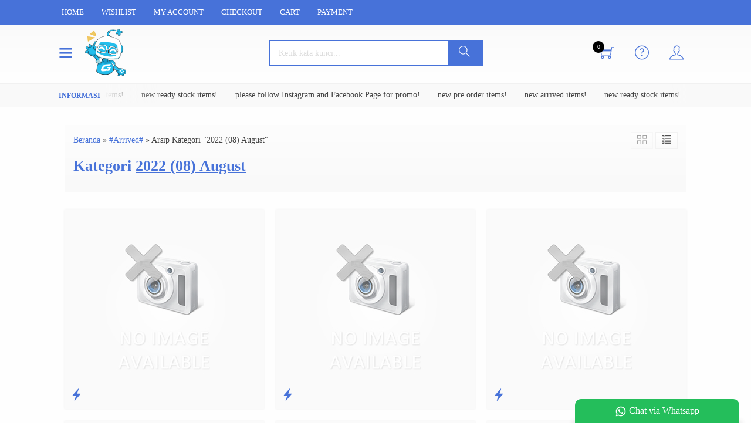

--- FILE ---
content_type: text/html; charset=UTF-8
request_url: http://www.gamotoys.com/category/arrived/2022-08-august-arrived/
body_size: 27435
content:
<!-- Archive - Oketheme.com -->
<!doctype html>
<html lang="en">
<head>
	<meta charset="UTF-8">
	<title>2022 (08) August | gamotoys</title>
	<meta name='robots' content='max-image-preview:large' />

<!-- Open Graph Meta Tags generated by Blog2Social 873 - https://www.blog2social.com -->
<meta property="og:title" content="gamotoys"/>
<meta property="og:description" content="your toys consultant!"/>
<meta property="og:url" content="/category/arrived/2022-08-august-arrived/"/>
<meta property="og:image" content="http://www.gamotoys.com/wp-content/uploads/2022/08/310822-600x338.jpg"/>
<meta property="og:type" content="article"/>
<meta property="og:article:published_time" content="2022-08-31 07:08:58"/>
<meta property="og:article:modified_time" content="2022-08-31 07:08:58"/>
<meta property="og:article:tag" content="arrived"/>
<meta property="og:article:tag" content="aug22"/>
<!-- Open Graph Meta Tags generated by Blog2Social 873 - https://www.blog2social.com -->

<!-- Twitter Card generated by Blog2Social 873 - https://www.blog2social.com -->
<meta name="twitter:card" content="summary">
<meta name="twitter:title" content="gamotoys"/>
<meta name="twitter:description" content="your toys consultant!"/>
<meta name="twitter:image" content="http://www.gamotoys.com/wp-content/uploads/2022/08/310822-600x338.jpg"/>
<!-- Twitter Card generated by Blog2Social 873 - https://www.blog2social.com -->
<link rel='dns-prefetch' href='//stats.wp.com' />
<link rel="alternate" type="application/rss+xml" title="gamotoys &raquo; 2022 (08) August Category Feed" href="http://www.gamotoys.com/category/arrived/2022-08-august-arrived/feed/" />
<style id='wp-img-auto-sizes-contain-inline-css' type='text/css'>
img:is([sizes=auto i],[sizes^="auto," i]){contain-intrinsic-size:3000px 1500px}
/*# sourceURL=wp-img-auto-sizes-contain-inline-css */
</style>
<link rel='stylesheet' id='mix-css' href='http://www.gamotoys.com/wp-content/themes/diztro-per/assets/css/mix.css?ver=1.1' media='screen' />
<link rel='stylesheet' id='oketoko-css' href='http://www.gamotoys.com/wp-content/themes/diztro-per/oketoko/assets/oketoko.css?ver=1.1' media='screen' />
<style id='classic-theme-styles-inline-css' type='text/css'>
/*! This file is auto-generated */
.wp-block-button__link{color:#fff;background-color:#32373c;border-radius:9999px;box-shadow:none;text-decoration:none;padding:calc(.667em + 2px) calc(1.333em + 2px);font-size:1.125em}.wp-block-file__button{background:#32373c;color:#fff;text-decoration:none}
/*# sourceURL=/wp-includes/css/classic-themes.min.css */
</style>
<link rel='stylesheet' id='panorama-image-360-style-css' href='http://www.gamotoys.com/wp-content/plugins/panorama/build/blocks/image-360/view.css?ver=1.0.0' media='all' />
<link rel='stylesheet' id='panorama-image-3d-style-css' href='http://www.gamotoys.com/wp-content/plugins/panorama/build/blocks/image-3d/view.css?ver=1.0.0' media='all' />
<link rel='stylesheet' id='panorama-video-style-css' href='http://www.gamotoys.com/wp-content/plugins/panorama/build/blocks/video/view.css?ver=1.0.0' media='all' />
<style id='panorama-video-360-style-inline-css' type='text/css'>
:root{--toastify-color-light: #fff;--toastify-color-dark: #121212;--toastify-color-info: #3498db;--toastify-color-success: #07bc0c;--toastify-color-warning: #f1c40f;--toastify-color-error: hsl(6, 78%, 57%);--toastify-color-transparent: rgba(255, 255, 255, 0.7);--toastify-icon-color-info: var(--toastify-color-info);--toastify-icon-color-success: var(--toastify-color-success);--toastify-icon-color-warning: var(--toastify-color-warning);--toastify-icon-color-error: var(--toastify-color-error);--toastify-container-width: fit-content;--toastify-toast-width: 320px;--toastify-toast-offset: 16px;--toastify-toast-top: max(var(--toastify-toast-offset), env(safe-area-inset-top));--toastify-toast-right: max(var(--toastify-toast-offset), env(safe-area-inset-right));--toastify-toast-left: max(var(--toastify-toast-offset), env(safe-area-inset-left));--toastify-toast-bottom: max(var(--toastify-toast-offset), env(safe-area-inset-bottom));--toastify-toast-background: #fff;--toastify-toast-padding: 14px;--toastify-toast-min-height: 64px;--toastify-toast-max-height: 800px;--toastify-toast-bd-radius: 6px;--toastify-toast-shadow: 0px 4px 12px rgba(0, 0, 0, 0.1);--toastify-font-family: sans-serif;--toastify-z-index: 9999;--toastify-text-color-light: #757575;--toastify-text-color-dark: #fff;--toastify-text-color-info: #fff;--toastify-text-color-success: #fff;--toastify-text-color-warning: #fff;--toastify-text-color-error: #fff;--toastify-spinner-color: #616161;--toastify-spinner-color-empty-area: #e0e0e0;--toastify-color-progress-light: linear-gradient(to right, #4cd964, #5ac8fa, #007aff, #34aadc, #5856d6, #ff2d55);--toastify-color-progress-dark: #bb86fc;--toastify-color-progress-info: var(--toastify-color-info);--toastify-color-progress-success: var(--toastify-color-success);--toastify-color-progress-warning: var(--toastify-color-warning);--toastify-color-progress-error: var(--toastify-color-error);--toastify-color-progress-bgo: 0.2}.Toastify__toast-container{z-index:var(--toastify-z-index);-webkit-transform:translate3d(0, 0, var(--toastify-z-index));position:fixed;width:var(--toastify-container-width);box-sizing:border-box;color:#fff;display:flex;flex-direction:column}.Toastify__toast-container--top-left{top:var(--toastify-toast-top);left:var(--toastify-toast-left)}.Toastify__toast-container--top-center{top:var(--toastify-toast-top);left:50%;transform:translateX(-50%);align-items:center}.Toastify__toast-container--top-right{top:var(--toastify-toast-top);right:var(--toastify-toast-right);align-items:end}.Toastify__toast-container--bottom-left{bottom:var(--toastify-toast-bottom);left:var(--toastify-toast-left)}.Toastify__toast-container--bottom-center{bottom:var(--toastify-toast-bottom);left:50%;transform:translateX(-50%);align-items:center}.Toastify__toast-container--bottom-right{bottom:var(--toastify-toast-bottom);right:var(--toastify-toast-right);align-items:end}.Toastify__toast{--y: 0;position:relative;touch-action:none;width:var(--toastify-toast-width);min-height:var(--toastify-toast-min-height);box-sizing:border-box;margin-bottom:1rem;padding:var(--toastify-toast-padding);border-radius:var(--toastify-toast-bd-radius);box-shadow:var(--toastify-toast-shadow);max-height:var(--toastify-toast-max-height);font-family:var(--toastify-font-family);z-index:0;display:flex;flex:1 auto;align-items:center;word-break:break-word}@media only screen and (max-width: 480px){.Toastify__toast-container{width:100vw;left:env(safe-area-inset-left);margin:0}.Toastify__toast-container--top-left,.Toastify__toast-container--top-center,.Toastify__toast-container--top-right{top:env(safe-area-inset-top);transform:translateX(0)}.Toastify__toast-container--bottom-left,.Toastify__toast-container--bottom-center,.Toastify__toast-container--bottom-right{bottom:env(safe-area-inset-bottom);transform:translateX(0)}.Toastify__toast-container--rtl{right:env(safe-area-inset-right);left:initial}.Toastify__toast{--toastify-toast-width: 100%;margin-bottom:0;border-radius:0}}.Toastify__toast-container[data-stacked=true]{width:var(--toastify-toast-width)}.Toastify__toast--stacked{position:absolute;width:100%;transform:translate3d(0, var(--y), 0) scale(var(--s));transition:transform .3s}.Toastify__toast--stacked[data-collapsed] .Toastify__toast-body,.Toastify__toast--stacked[data-collapsed] .Toastify__close-button{transition:opacity .1s}.Toastify__toast--stacked[data-collapsed=false]{overflow:visible}.Toastify__toast--stacked[data-collapsed=true]:not(:last-child)>*{opacity:0}.Toastify__toast--stacked:after{content:"";position:absolute;left:0;right:0;height:calc(var(--g)*1px);bottom:100%}.Toastify__toast--stacked[data-pos=top]{top:0}.Toastify__toast--stacked[data-pos=bot]{bottom:0}.Toastify__toast--stacked[data-pos=bot].Toastify__toast--stacked:before{transform-origin:top}.Toastify__toast--stacked[data-pos=top].Toastify__toast--stacked:before{transform-origin:bottom}.Toastify__toast--stacked:before{content:"";position:absolute;left:0;right:0;bottom:0;height:100%;transform:scaleY(3);z-index:-1}.Toastify__toast--rtl{direction:rtl}.Toastify__toast--close-on-click{cursor:pointer}.Toastify__toast-icon{margin-inline-end:10px;width:22px;flex-shrink:0;display:flex}.Toastify--animate{animation-fill-mode:both;animation-duration:.5s}.Toastify--animate-icon{animation-fill-mode:both;animation-duration:.3s}.Toastify__toast-theme--dark{background:var(--toastify-color-dark);color:var(--toastify-text-color-dark)}.Toastify__toast-theme--light{background:var(--toastify-color-light);color:var(--toastify-text-color-light)}.Toastify__toast-theme--colored.Toastify__toast--default{background:var(--toastify-color-light);color:var(--toastify-text-color-light)}.Toastify__toast-theme--colored.Toastify__toast--info{color:var(--toastify-text-color-info);background:var(--toastify-color-info)}.Toastify__toast-theme--colored.Toastify__toast--success{color:var(--toastify-text-color-success);background:var(--toastify-color-success)}.Toastify__toast-theme--colored.Toastify__toast--warning{color:var(--toastify-text-color-warning);background:var(--toastify-color-warning)}.Toastify__toast-theme--colored.Toastify__toast--error{color:var(--toastify-text-color-error);background:var(--toastify-color-error)}.Toastify__progress-bar-theme--light{background:var(--toastify-color-progress-light)}.Toastify__progress-bar-theme--dark{background:var(--toastify-color-progress-dark)}.Toastify__progress-bar--info{background:var(--toastify-color-progress-info)}.Toastify__progress-bar--success{background:var(--toastify-color-progress-success)}.Toastify__progress-bar--warning{background:var(--toastify-color-progress-warning)}.Toastify__progress-bar--error{background:var(--toastify-color-progress-error)}.Toastify__progress-bar-theme--colored.Toastify__progress-bar--info,.Toastify__progress-bar-theme--colored.Toastify__progress-bar--success,.Toastify__progress-bar-theme--colored.Toastify__progress-bar--warning,.Toastify__progress-bar-theme--colored.Toastify__progress-bar--error{background:var(--toastify-color-transparent)}.Toastify__close-button{color:#fff;position:absolute;top:6px;right:6px;background:transparent;outline:none;border:none;padding:0;cursor:pointer;opacity:.7;transition:.3s ease;z-index:1}.Toastify__toast--rtl .Toastify__close-button{left:6px;right:unset}.Toastify__close-button--light{color:#000;opacity:.3}.Toastify__close-button>svg{fill:currentColor;height:16px;width:14px}.Toastify__close-button:hover,.Toastify__close-button:focus{opacity:1}@keyframes Toastify__trackProgress{0%{transform:scaleX(1)}100%{transform:scaleX(0)}}.Toastify__progress-bar{position:absolute;bottom:0;left:0;width:100%;height:100%;z-index:1;opacity:.7;transform-origin:left}.Toastify__progress-bar--animated{animation:Toastify__trackProgress linear 1 forwards}.Toastify__progress-bar--controlled{transition:transform .2s}.Toastify__progress-bar--rtl{right:0;left:initial;transform-origin:right;border-bottom-left-radius:initial}.Toastify__progress-bar--wrp{position:absolute;overflow:hidden;bottom:0;left:0;width:100%;height:5px;border-bottom-left-radius:var(--toastify-toast-bd-radius);border-bottom-right-radius:var(--toastify-toast-bd-radius)}.Toastify__progress-bar--wrp[data-hidden=true]{opacity:0}.Toastify__progress-bar--bg{opacity:var(--toastify-color-progress-bgo);width:100%;height:100%}.Toastify__spinner{width:20px;height:20px;box-sizing:border-box;border:2px solid;border-radius:100%;border-color:var(--toastify-spinner-color-empty-area);border-right-color:var(--toastify-spinner-color);animation:Toastify__spin .65s linear infinite}@keyframes Toastify__bounceInRight{from,60%,75%,90%,to{animation-timing-function:cubic-bezier(0.215, 0.61, 0.355, 1)}from{opacity:0;transform:translate3d(3000px, 0, 0)}60%{opacity:1;transform:translate3d(-25px, 0, 0)}75%{transform:translate3d(10px, 0, 0)}90%{transform:translate3d(-5px, 0, 0)}to{transform:none}}@keyframes Toastify__bounceOutRight{20%{opacity:1;transform:translate3d(-20px, var(--y), 0)}to{opacity:0;transform:translate3d(2000px, var(--y), 0)}}@keyframes Toastify__bounceInLeft{from,60%,75%,90%,to{animation-timing-function:cubic-bezier(0.215, 0.61, 0.355, 1)}0%{opacity:0;transform:translate3d(-3000px, 0, 0)}60%{opacity:1;transform:translate3d(25px, 0, 0)}75%{transform:translate3d(-10px, 0, 0)}90%{transform:translate3d(5px, 0, 0)}to{transform:none}}@keyframes Toastify__bounceOutLeft{20%{opacity:1;transform:translate3d(20px, var(--y), 0)}to{opacity:0;transform:translate3d(-2000px, var(--y), 0)}}@keyframes Toastify__bounceInUp{from,60%,75%,90%,to{animation-timing-function:cubic-bezier(0.215, 0.61, 0.355, 1)}from{opacity:0;transform:translate3d(0, 3000px, 0)}60%{opacity:1;transform:translate3d(0, -20px, 0)}75%{transform:translate3d(0, 10px, 0)}90%{transform:translate3d(0, -5px, 0)}to{transform:translate3d(0, 0, 0)}}@keyframes Toastify__bounceOutUp{20%{transform:translate3d(0, calc(var(--y) - 10px), 0)}40%,45%{opacity:1;transform:translate3d(0, calc(var(--y) + 20px), 0)}to{opacity:0;transform:translate3d(0, -2000px, 0)}}@keyframes Toastify__bounceInDown{from,60%,75%,90%,to{animation-timing-function:cubic-bezier(0.215, 0.61, 0.355, 1)}0%{opacity:0;transform:translate3d(0, -3000px, 0)}60%{opacity:1;transform:translate3d(0, 25px, 0)}75%{transform:translate3d(0, -10px, 0)}90%{transform:translate3d(0, 5px, 0)}to{transform:none}}@keyframes Toastify__bounceOutDown{20%{transform:translate3d(0, calc(var(--y) - 10px), 0)}40%,45%{opacity:1;transform:translate3d(0, calc(var(--y) + 20px), 0)}to{opacity:0;transform:translate3d(0, 2000px, 0)}}.Toastify__bounce-enter--top-left,.Toastify__bounce-enter--bottom-left{animation-name:Toastify__bounceInLeft}.Toastify__bounce-enter--top-right,.Toastify__bounce-enter--bottom-right{animation-name:Toastify__bounceInRight}.Toastify__bounce-enter--top-center{animation-name:Toastify__bounceInDown}.Toastify__bounce-enter--bottom-center{animation-name:Toastify__bounceInUp}.Toastify__bounce-exit--top-left,.Toastify__bounce-exit--bottom-left{animation-name:Toastify__bounceOutLeft}.Toastify__bounce-exit--top-right,.Toastify__bounce-exit--bottom-right{animation-name:Toastify__bounceOutRight}.Toastify__bounce-exit--top-center{animation-name:Toastify__bounceOutUp}.Toastify__bounce-exit--bottom-center{animation-name:Toastify__bounceOutDown}@keyframes Toastify__zoomIn{from{opacity:0;transform:scale3d(0.3, 0.3, 0.3)}50%{opacity:1}}@keyframes Toastify__zoomOut{from{opacity:1}50%{opacity:0;transform:translate3d(0, var(--y), 0) scale3d(0.3, 0.3, 0.3)}to{opacity:0}}.Toastify__zoom-enter{animation-name:Toastify__zoomIn}.Toastify__zoom-exit{animation-name:Toastify__zoomOut}@keyframes Toastify__flipIn{from{transform:perspective(400px) rotate3d(1, 0, 0, 90deg);animation-timing-function:ease-in;opacity:0}40%{transform:perspective(400px) rotate3d(1, 0, 0, -20deg);animation-timing-function:ease-in}60%{transform:perspective(400px) rotate3d(1, 0, 0, 10deg);opacity:1}80%{transform:perspective(400px) rotate3d(1, 0, 0, -5deg)}to{transform:perspective(400px)}}@keyframes Toastify__flipOut{from{transform:translate3d(0, var(--y), 0) perspective(400px)}30%{transform:translate3d(0, var(--y), 0) perspective(400px) rotate3d(1, 0, 0, -20deg);opacity:1}to{transform:translate3d(0, var(--y), 0) perspective(400px) rotate3d(1, 0, 0, 90deg);opacity:0}}.Toastify__flip-enter{animation-name:Toastify__flipIn}.Toastify__flip-exit{animation-name:Toastify__flipOut}@keyframes Toastify__slideInRight{from{transform:translate3d(110%, 0, 0);visibility:visible}to{transform:translate3d(0, var(--y), 0)}}@keyframes Toastify__slideInLeft{from{transform:translate3d(-110%, 0, 0);visibility:visible}to{transform:translate3d(0, var(--y), 0)}}@keyframes Toastify__slideInUp{from{transform:translate3d(0, 110%, 0);visibility:visible}to{transform:translate3d(0, var(--y), 0)}}@keyframes Toastify__slideInDown{from{transform:translate3d(0, -110%, 0);visibility:visible}to{transform:translate3d(0, var(--y), 0)}}@keyframes Toastify__slideOutRight{from{transform:translate3d(0, var(--y), 0)}to{visibility:hidden;transform:translate3d(110%, var(--y), 0)}}@keyframes Toastify__slideOutLeft{from{transform:translate3d(0, var(--y), 0)}to{visibility:hidden;transform:translate3d(-110%, var(--y), 0)}}@keyframes Toastify__slideOutDown{from{transform:translate3d(0, var(--y), 0)}to{visibility:hidden;transform:translate3d(0, 500px, 0)}}@keyframes Toastify__slideOutUp{from{transform:translate3d(0, var(--y), 0)}to{visibility:hidden;transform:translate3d(0, -500px, 0)}}.Toastify__slide-enter--top-left,.Toastify__slide-enter--bottom-left{animation-name:Toastify__slideInLeft}.Toastify__slide-enter--top-right,.Toastify__slide-enter--bottom-right{animation-name:Toastify__slideInRight}.Toastify__slide-enter--top-center{animation-name:Toastify__slideInDown}.Toastify__slide-enter--bottom-center{animation-name:Toastify__slideInUp}.Toastify__slide-exit--top-left,.Toastify__slide-exit--bottom-left{animation-name:Toastify__slideOutLeft;animation-timing-function:ease-in;animation-duration:.3s}.Toastify__slide-exit--top-right,.Toastify__slide-exit--bottom-right{animation-name:Toastify__slideOutRight;animation-timing-function:ease-in;animation-duration:.3s}.Toastify__slide-exit--top-center{animation-name:Toastify__slideOutUp;animation-timing-function:ease-in;animation-duration:.3s}.Toastify__slide-exit--bottom-center{animation-name:Toastify__slideOutDown;animation-timing-function:ease-in;animation-duration:.3s}@keyframes Toastify__spin{from{transform:rotate(0deg)}to{transform:rotate(360deg)}}
.wp-block-panorama-video-360{box-sizing:border-box}.wp-block-panorama-video-360 .icon{font-style:inherit}.wp-block-panorama-video-360 *{box-sizing:border-box}.wp-block-panorama-video-360 .bBlocksVideo360Viewer{display:flex;flex-direction:column}.wp-block-panorama-video-360 .bBlocksVideo360Viewer .panoramaVideo360Viewer{overflow:hidden}

/*# sourceURL=http://www.gamotoys.com/wp-content/plugins/panorama/build/blocks/video-360/view.css */
</style>
<style id='panorama-google-street-style-inline-css' type='text/css'>
.wp-block-panorama-google-street{box-sizing:border-box}.wp-block-panorama-google-street *{box-sizing:border-box}.wp-block-panorama-google-street .bBlocksGoogleStreetViewer{display:flex;flex-direction:column}.wp-block-panorama-google-street .bBlocksGoogleStreetViewer .panoramaGoogleStreetViewer{overflow:hidden}.wp-block-panorama-google-street .icon{font-style:inherit}
:root{--toastify-color-light: #fff;--toastify-color-dark: #121212;--toastify-color-info: #3498db;--toastify-color-success: #07bc0c;--toastify-color-warning: #f1c40f;--toastify-color-error: hsl(6, 78%, 57%);--toastify-color-transparent: rgba(255, 255, 255, 0.7);--toastify-icon-color-info: var(--toastify-color-info);--toastify-icon-color-success: var(--toastify-color-success);--toastify-icon-color-warning: var(--toastify-color-warning);--toastify-icon-color-error: var(--toastify-color-error);--toastify-container-width: fit-content;--toastify-toast-width: 320px;--toastify-toast-offset: 16px;--toastify-toast-top: max(var(--toastify-toast-offset), env(safe-area-inset-top));--toastify-toast-right: max(var(--toastify-toast-offset), env(safe-area-inset-right));--toastify-toast-left: max(var(--toastify-toast-offset), env(safe-area-inset-left));--toastify-toast-bottom: max(var(--toastify-toast-offset), env(safe-area-inset-bottom));--toastify-toast-background: #fff;--toastify-toast-padding: 14px;--toastify-toast-min-height: 64px;--toastify-toast-max-height: 800px;--toastify-toast-bd-radius: 6px;--toastify-toast-shadow: 0px 4px 12px rgba(0, 0, 0, 0.1);--toastify-font-family: sans-serif;--toastify-z-index: 9999;--toastify-text-color-light: #757575;--toastify-text-color-dark: #fff;--toastify-text-color-info: #fff;--toastify-text-color-success: #fff;--toastify-text-color-warning: #fff;--toastify-text-color-error: #fff;--toastify-spinner-color: #616161;--toastify-spinner-color-empty-area: #e0e0e0;--toastify-color-progress-light: linear-gradient(to right, #4cd964, #5ac8fa, #007aff, #34aadc, #5856d6, #ff2d55);--toastify-color-progress-dark: #bb86fc;--toastify-color-progress-info: var(--toastify-color-info);--toastify-color-progress-success: var(--toastify-color-success);--toastify-color-progress-warning: var(--toastify-color-warning);--toastify-color-progress-error: var(--toastify-color-error);--toastify-color-progress-bgo: 0.2}.Toastify__toast-container{z-index:var(--toastify-z-index);-webkit-transform:translate3d(0, 0, var(--toastify-z-index));position:fixed;width:var(--toastify-container-width);box-sizing:border-box;color:#fff;display:flex;flex-direction:column}.Toastify__toast-container--top-left{top:var(--toastify-toast-top);left:var(--toastify-toast-left)}.Toastify__toast-container--top-center{top:var(--toastify-toast-top);left:50%;transform:translateX(-50%);align-items:center}.Toastify__toast-container--top-right{top:var(--toastify-toast-top);right:var(--toastify-toast-right);align-items:end}.Toastify__toast-container--bottom-left{bottom:var(--toastify-toast-bottom);left:var(--toastify-toast-left)}.Toastify__toast-container--bottom-center{bottom:var(--toastify-toast-bottom);left:50%;transform:translateX(-50%);align-items:center}.Toastify__toast-container--bottom-right{bottom:var(--toastify-toast-bottom);right:var(--toastify-toast-right);align-items:end}.Toastify__toast{--y: 0;position:relative;touch-action:none;width:var(--toastify-toast-width);min-height:var(--toastify-toast-min-height);box-sizing:border-box;margin-bottom:1rem;padding:var(--toastify-toast-padding);border-radius:var(--toastify-toast-bd-radius);box-shadow:var(--toastify-toast-shadow);max-height:var(--toastify-toast-max-height);font-family:var(--toastify-font-family);z-index:0;display:flex;flex:1 auto;align-items:center;word-break:break-word}@media only screen and (max-width: 480px){.Toastify__toast-container{width:100vw;left:env(safe-area-inset-left);margin:0}.Toastify__toast-container--top-left,.Toastify__toast-container--top-center,.Toastify__toast-container--top-right{top:env(safe-area-inset-top);transform:translateX(0)}.Toastify__toast-container--bottom-left,.Toastify__toast-container--bottom-center,.Toastify__toast-container--bottom-right{bottom:env(safe-area-inset-bottom);transform:translateX(0)}.Toastify__toast-container--rtl{right:env(safe-area-inset-right);left:initial}.Toastify__toast{--toastify-toast-width: 100%;margin-bottom:0;border-radius:0}}.Toastify__toast-container[data-stacked=true]{width:var(--toastify-toast-width)}.Toastify__toast--stacked{position:absolute;width:100%;transform:translate3d(0, var(--y), 0) scale(var(--s));transition:transform .3s}.Toastify__toast--stacked[data-collapsed] .Toastify__toast-body,.Toastify__toast--stacked[data-collapsed] .Toastify__close-button{transition:opacity .1s}.Toastify__toast--stacked[data-collapsed=false]{overflow:visible}.Toastify__toast--stacked[data-collapsed=true]:not(:last-child)>*{opacity:0}.Toastify__toast--stacked:after{content:"";position:absolute;left:0;right:0;height:calc(var(--g)*1px);bottom:100%}.Toastify__toast--stacked[data-pos=top]{top:0}.Toastify__toast--stacked[data-pos=bot]{bottom:0}.Toastify__toast--stacked[data-pos=bot].Toastify__toast--stacked:before{transform-origin:top}.Toastify__toast--stacked[data-pos=top].Toastify__toast--stacked:before{transform-origin:bottom}.Toastify__toast--stacked:before{content:"";position:absolute;left:0;right:0;bottom:0;height:100%;transform:scaleY(3);z-index:-1}.Toastify__toast--rtl{direction:rtl}.Toastify__toast--close-on-click{cursor:pointer}.Toastify__toast-icon{margin-inline-end:10px;width:22px;flex-shrink:0;display:flex}.Toastify--animate{animation-fill-mode:both;animation-duration:.5s}.Toastify--animate-icon{animation-fill-mode:both;animation-duration:.3s}.Toastify__toast-theme--dark{background:var(--toastify-color-dark);color:var(--toastify-text-color-dark)}.Toastify__toast-theme--light{background:var(--toastify-color-light);color:var(--toastify-text-color-light)}.Toastify__toast-theme--colored.Toastify__toast--default{background:var(--toastify-color-light);color:var(--toastify-text-color-light)}.Toastify__toast-theme--colored.Toastify__toast--info{color:var(--toastify-text-color-info);background:var(--toastify-color-info)}.Toastify__toast-theme--colored.Toastify__toast--success{color:var(--toastify-text-color-success);background:var(--toastify-color-success)}.Toastify__toast-theme--colored.Toastify__toast--warning{color:var(--toastify-text-color-warning);background:var(--toastify-color-warning)}.Toastify__toast-theme--colored.Toastify__toast--error{color:var(--toastify-text-color-error);background:var(--toastify-color-error)}.Toastify__progress-bar-theme--light{background:var(--toastify-color-progress-light)}.Toastify__progress-bar-theme--dark{background:var(--toastify-color-progress-dark)}.Toastify__progress-bar--info{background:var(--toastify-color-progress-info)}.Toastify__progress-bar--success{background:var(--toastify-color-progress-success)}.Toastify__progress-bar--warning{background:var(--toastify-color-progress-warning)}.Toastify__progress-bar--error{background:var(--toastify-color-progress-error)}.Toastify__progress-bar-theme--colored.Toastify__progress-bar--info,.Toastify__progress-bar-theme--colored.Toastify__progress-bar--success,.Toastify__progress-bar-theme--colored.Toastify__progress-bar--warning,.Toastify__progress-bar-theme--colored.Toastify__progress-bar--error{background:var(--toastify-color-transparent)}.Toastify__close-button{color:#fff;position:absolute;top:6px;right:6px;background:transparent;outline:none;border:none;padding:0;cursor:pointer;opacity:.7;transition:.3s ease;z-index:1}.Toastify__toast--rtl .Toastify__close-button{left:6px;right:unset}.Toastify__close-button--light{color:#000;opacity:.3}.Toastify__close-button>svg{fill:currentColor;height:16px;width:14px}.Toastify__close-button:hover,.Toastify__close-button:focus{opacity:1}@keyframes Toastify__trackProgress{0%{transform:scaleX(1)}100%{transform:scaleX(0)}}.Toastify__progress-bar{position:absolute;bottom:0;left:0;width:100%;height:100%;z-index:1;opacity:.7;transform-origin:left}.Toastify__progress-bar--animated{animation:Toastify__trackProgress linear 1 forwards}.Toastify__progress-bar--controlled{transition:transform .2s}.Toastify__progress-bar--rtl{right:0;left:initial;transform-origin:right;border-bottom-left-radius:initial}.Toastify__progress-bar--wrp{position:absolute;overflow:hidden;bottom:0;left:0;width:100%;height:5px;border-bottom-left-radius:var(--toastify-toast-bd-radius);border-bottom-right-radius:var(--toastify-toast-bd-radius)}.Toastify__progress-bar--wrp[data-hidden=true]{opacity:0}.Toastify__progress-bar--bg{opacity:var(--toastify-color-progress-bgo);width:100%;height:100%}.Toastify__spinner{width:20px;height:20px;box-sizing:border-box;border:2px solid;border-radius:100%;border-color:var(--toastify-spinner-color-empty-area);border-right-color:var(--toastify-spinner-color);animation:Toastify__spin .65s linear infinite}@keyframes Toastify__bounceInRight{from,60%,75%,90%,to{animation-timing-function:cubic-bezier(0.215, 0.61, 0.355, 1)}from{opacity:0;transform:translate3d(3000px, 0, 0)}60%{opacity:1;transform:translate3d(-25px, 0, 0)}75%{transform:translate3d(10px, 0, 0)}90%{transform:translate3d(-5px, 0, 0)}to{transform:none}}@keyframes Toastify__bounceOutRight{20%{opacity:1;transform:translate3d(-20px, var(--y), 0)}to{opacity:0;transform:translate3d(2000px, var(--y), 0)}}@keyframes Toastify__bounceInLeft{from,60%,75%,90%,to{animation-timing-function:cubic-bezier(0.215, 0.61, 0.355, 1)}0%{opacity:0;transform:translate3d(-3000px, 0, 0)}60%{opacity:1;transform:translate3d(25px, 0, 0)}75%{transform:translate3d(-10px, 0, 0)}90%{transform:translate3d(5px, 0, 0)}to{transform:none}}@keyframes Toastify__bounceOutLeft{20%{opacity:1;transform:translate3d(20px, var(--y), 0)}to{opacity:0;transform:translate3d(-2000px, var(--y), 0)}}@keyframes Toastify__bounceInUp{from,60%,75%,90%,to{animation-timing-function:cubic-bezier(0.215, 0.61, 0.355, 1)}from{opacity:0;transform:translate3d(0, 3000px, 0)}60%{opacity:1;transform:translate3d(0, -20px, 0)}75%{transform:translate3d(0, 10px, 0)}90%{transform:translate3d(0, -5px, 0)}to{transform:translate3d(0, 0, 0)}}@keyframes Toastify__bounceOutUp{20%{transform:translate3d(0, calc(var(--y) - 10px), 0)}40%,45%{opacity:1;transform:translate3d(0, calc(var(--y) + 20px), 0)}to{opacity:0;transform:translate3d(0, -2000px, 0)}}@keyframes Toastify__bounceInDown{from,60%,75%,90%,to{animation-timing-function:cubic-bezier(0.215, 0.61, 0.355, 1)}0%{opacity:0;transform:translate3d(0, -3000px, 0)}60%{opacity:1;transform:translate3d(0, 25px, 0)}75%{transform:translate3d(0, -10px, 0)}90%{transform:translate3d(0, 5px, 0)}to{transform:none}}@keyframes Toastify__bounceOutDown{20%{transform:translate3d(0, calc(var(--y) - 10px), 0)}40%,45%{opacity:1;transform:translate3d(0, calc(var(--y) + 20px), 0)}to{opacity:0;transform:translate3d(0, 2000px, 0)}}.Toastify__bounce-enter--top-left,.Toastify__bounce-enter--bottom-left{animation-name:Toastify__bounceInLeft}.Toastify__bounce-enter--top-right,.Toastify__bounce-enter--bottom-right{animation-name:Toastify__bounceInRight}.Toastify__bounce-enter--top-center{animation-name:Toastify__bounceInDown}.Toastify__bounce-enter--bottom-center{animation-name:Toastify__bounceInUp}.Toastify__bounce-exit--top-left,.Toastify__bounce-exit--bottom-left{animation-name:Toastify__bounceOutLeft}.Toastify__bounce-exit--top-right,.Toastify__bounce-exit--bottom-right{animation-name:Toastify__bounceOutRight}.Toastify__bounce-exit--top-center{animation-name:Toastify__bounceOutUp}.Toastify__bounce-exit--bottom-center{animation-name:Toastify__bounceOutDown}@keyframes Toastify__zoomIn{from{opacity:0;transform:scale3d(0.3, 0.3, 0.3)}50%{opacity:1}}@keyframes Toastify__zoomOut{from{opacity:1}50%{opacity:0;transform:translate3d(0, var(--y), 0) scale3d(0.3, 0.3, 0.3)}to{opacity:0}}.Toastify__zoom-enter{animation-name:Toastify__zoomIn}.Toastify__zoom-exit{animation-name:Toastify__zoomOut}@keyframes Toastify__flipIn{from{transform:perspective(400px) rotate3d(1, 0, 0, 90deg);animation-timing-function:ease-in;opacity:0}40%{transform:perspective(400px) rotate3d(1, 0, 0, -20deg);animation-timing-function:ease-in}60%{transform:perspective(400px) rotate3d(1, 0, 0, 10deg);opacity:1}80%{transform:perspective(400px) rotate3d(1, 0, 0, -5deg)}to{transform:perspective(400px)}}@keyframes Toastify__flipOut{from{transform:translate3d(0, var(--y), 0) perspective(400px)}30%{transform:translate3d(0, var(--y), 0) perspective(400px) rotate3d(1, 0, 0, -20deg);opacity:1}to{transform:translate3d(0, var(--y), 0) perspective(400px) rotate3d(1, 0, 0, 90deg);opacity:0}}.Toastify__flip-enter{animation-name:Toastify__flipIn}.Toastify__flip-exit{animation-name:Toastify__flipOut}@keyframes Toastify__slideInRight{from{transform:translate3d(110%, 0, 0);visibility:visible}to{transform:translate3d(0, var(--y), 0)}}@keyframes Toastify__slideInLeft{from{transform:translate3d(-110%, 0, 0);visibility:visible}to{transform:translate3d(0, var(--y), 0)}}@keyframes Toastify__slideInUp{from{transform:translate3d(0, 110%, 0);visibility:visible}to{transform:translate3d(0, var(--y), 0)}}@keyframes Toastify__slideInDown{from{transform:translate3d(0, -110%, 0);visibility:visible}to{transform:translate3d(0, var(--y), 0)}}@keyframes Toastify__slideOutRight{from{transform:translate3d(0, var(--y), 0)}to{visibility:hidden;transform:translate3d(110%, var(--y), 0)}}@keyframes Toastify__slideOutLeft{from{transform:translate3d(0, var(--y), 0)}to{visibility:hidden;transform:translate3d(-110%, var(--y), 0)}}@keyframes Toastify__slideOutDown{from{transform:translate3d(0, var(--y), 0)}to{visibility:hidden;transform:translate3d(0, 500px, 0)}}@keyframes Toastify__slideOutUp{from{transform:translate3d(0, var(--y), 0)}to{visibility:hidden;transform:translate3d(0, -500px, 0)}}.Toastify__slide-enter--top-left,.Toastify__slide-enter--bottom-left{animation-name:Toastify__slideInLeft}.Toastify__slide-enter--top-right,.Toastify__slide-enter--bottom-right{animation-name:Toastify__slideInRight}.Toastify__slide-enter--top-center{animation-name:Toastify__slideInDown}.Toastify__slide-enter--bottom-center{animation-name:Toastify__slideInUp}.Toastify__slide-exit--top-left,.Toastify__slide-exit--bottom-left{animation-name:Toastify__slideOutLeft;animation-timing-function:ease-in;animation-duration:.3s}.Toastify__slide-exit--top-right,.Toastify__slide-exit--bottom-right{animation-name:Toastify__slideOutRight;animation-timing-function:ease-in;animation-duration:.3s}.Toastify__slide-exit--top-center{animation-name:Toastify__slideOutUp;animation-timing-function:ease-in;animation-duration:.3s}.Toastify__slide-exit--bottom-center{animation-name:Toastify__slideOutDown;animation-timing-function:ease-in;animation-duration:.3s}@keyframes Toastify__spin{from{transform:rotate(0deg)}to{transform:rotate(360deg)}}

/*# sourceURL=http://www.gamotoys.com/wp-content/plugins/panorama/build/blocks/google-street/view.css */
</style>
<style id='panorama-gallery-style-inline-css' type='text/css'>
#gallery-container{display:flex;flex-wrap:wrap;margin-bottom:4px;width:100%;height:100%;gap:10px;.photo{width:auto;min-width:317px;background:#ccc;background-size:cover;height:200px;border-radius:3px;overflow:hidden;cursor:pointer}}.bppiv_panorama{position:relative}.bppiv_panorama .title{width:100%;height:80px;line-height:80px;text-align:center;font-size:24px}#panorama-container{position:fixed;display:flex;width:calc(100vw - 17px);max-width:200vw;height:100%;top:0;left:0;background:white;transform:scale(0, 0);opacity:0;transition:all .5s ease-out;z-index:999}#panorama-container.open{opacity:1;transform:scale(1, 1)}.bppiv_panorama .photo{flex-grow:1;width:360px;height:240px;background-size:cover;margin:4px;border:1px solid #ccc;cursor:pointer;overflow:hidden}.bppiv_panorama .photo:hover{border-color:#000}#bppiv-progress-bar{position:fixed;top:0;width:0;height:5px;background-color:#fff;transition:opacity .5s ease}.bppiv_panorama .close{width:44px;height:44px;position:absolute;right:11%;margin-top:50px;cursor:pointer}.bppiv_panorama .close>i{color:#fff;font-size:44px}.bppiv_panorama .close .close-icon{color:#fff;font-size:40px;margin-top:45px;svg{background-color:rgb(53, 18, 53);border-radius:50%;padding:10px}}#bppiv-main-container{width:79%;height:80%;margin:0 auto;align-self:center;background-color:#000;.panolens-canvas{width:1516px !important}}.pan_loadMore{border:none;width:200px;display:flex;justify-content:center;cursor:pointer;background:#000;margin:30px auto;padding:7px 15px;color:#fff;font-size:14px;text-transform:capitalize;border-radius:3px;transition:all .5s ease-in}.item-badge{background:rgba(0, 0, 0, 0.7);color:#fff;padding:3px 5px;transform:rotate(-44deg);width:137px;height:43px;display:flex;justify-content:center;position:relative;left:-53px;top:-9px;position:relative;align-items:last baseline;font-size:14px;text-transform:capitalize;font-weight:normal}.bppiv_panorama{width:600px;height:400px}.pnlm-about-msg{display:none !important}.bppiv_panorama_video2{max-width:100%;position:relative}.bppiv_panorama_video2 video{max-width:100%;width:100%}@media only screen and (min-width: 768px)and (max-width: 1024px){.bppiv_panorama .close{right:1%;margin-top:140px}#bppiv-main-container{width:100%;height:50%;.panolens-canvas{width:100% !important}}}@media only screen and (max-width: 767px){.bppiv_panorama .close{right:2%;margin-top:140px}#bppiv-main-container{width:100%;height:50%;.panolens-canvas{width:100% !important}}}
.wp-block-panorama-gallery{box-sizing:border-box}.wp-block-panorama-gallery *{box-sizing:border-box}.wp-block-panorama-gallery .bBlocksGalleryViewer{display:flex;flex-direction:column}.wp-block-panorama-gallery .bBlocksGalleryViewer .panoramaGalleryViewer{overflow:hidden}.wp-block-panorama-gallery .bBlocksGalleryViewer .panoramaGalleryViewer .panolens-canvas{width:100% !important;height:100% !important}.wp-block-panorama-gallery .icon{font-style:inherit}

/*# sourceURL=http://www.gamotoys.com/wp-content/plugins/panorama/build/blocks/gallery/view.css */
</style>
<link rel='stylesheet' id='panorama-tour-style-css' href='http://www.gamotoys.com/wp-content/plugins/panorama/build/blocks/tour/view.css?ver=1.0.0' media='all' />
<link rel='stylesheet' id='bpgb-panorama-style-css' href='http://www.gamotoys.com/wp-content/plugins/panorama/build/blocks/gutenberg-block/view.css?ver=6.9' media='all' />
<link rel='stylesheet' id='panorama-virtual-tour-style-css' href='http://www.gamotoys.com/wp-content/plugins/panorama/build/blocks/virtual/view.css?ver=1.0.0' media='all' />
<style id='psb-product-spot-style-inline-css' type='text/css'>
.wp-block-psb-product-spot{box-sizing:border-box}.wp-block-psb-product-spot *{box-sizing:border-box}.wp-block-psb-product-spot .productSpotWrapper{width:100%;display:flex}.wp-block-psb-product-spot .productSpotWrapper .productSpot{min-width:250px}.wp-block-psb-product-spot .productSpotWrapper .productSpot .image{width:100%;height:auto;display:block}.wp-block-psb-product-spot .productSpotWrapper .productSpot .hotspot{position:absolute;display:flex;align-items:center;justify-content:center;cursor:pointer;transform:translate(-12px, -12px);z-index:1;transition:box-shadow .3s ease;left:0;top:0}.wp-block-psb-product-spot .productSpotWrapper .productSpot .hotspot.activeHotspot{z-index:10;box-shadow:0 0 0 6px rgba(0,0,0,.2)}.wp-block-psb-product-spot .productSpotWrapper .productSpot .hotspot .icon svg{display:flex;justify-content:center;align-items:center}.wp-block-psb-product-spot .productSpotWrapper .productSpot .hotspot .deleteIcon{display:none;position:absolute;top:-12px;right:-12px;background:red;color:#fff;border-radius:50%;padding:0px 6px;font-size:10px;cursor:pointer}.wp-block-psb-product-spot .productSpotWrapper .productSpot .hotspot:hover .deleteIcon{display:block}.wp-block-psb-product-spot .productSpotWrapper .productSpot .simple{position:relative}.wp-block-psb-product-spot .productSpotWrapper .productSpot .simpleInfo{margin-top:15px;box-shadow:0 2px 6px rgba(0,0,0,.1);z-index:5;animation:fade-in .3s ease-in-out}.wp-block-psb-product-spot .productSpotWrapper .productSpot .simpleInfo .title{margin:0}@keyframes fade-in{from{opacity:0;transform:translateY(6px)}to{opacity:1;transform:translateY(0)}}.wp-block-psb-product-spot .productSpotWrapper .productSpot .sidePanel{position:relative;gap:24px;display:grid;grid-template-columns:minmax(390px, 3fr) minmax(260px, 2fr);max-width:100%}@media only screen and (max-width: 674px){.wp-block-psb-product-spot .productSpotWrapper .productSpot .sidePanel{grid-template-columns:1fr}}.wp-block-psb-product-spot .productSpotWrapper .productSpot .sidePanel .imageAndHotspot{height:-moz-max-content;height:max-content;max-width:100%;position:relative}@media(max-width: 1023px){.wp-block-psb-product-spot .productSpotWrapper .productSpot .sidePanel .imageAndHotspot{width:100%}}.wp-block-psb-product-spot .productSpotWrapper .productSpot .sidePanel .infoBox{max-width:100%;height:100%;overflow-y:auto;padding:0px}@media(max-width: 1023px){.wp-block-psb-product-spot .productSpotWrapper .productSpot .sidePanel .infoBox{width:100%}}.wp-block-psb-product-spot .productSpotWrapper .productSpot .sidePanel .infoBox .info{box-shadow:0px 2px 6px rgba(0,0,0,.01);height:100%;overflow:hidden;display:flex;flex-direction:column}.wp-block-psb-product-spot .productSpotWrapper .productSpot .sidePanel .infoBox .info .title{border-bottom:1px solid #e5e7eb;padding-bottom:8px}.wp-block-psb-product-spot .productSpotWrapper .productSpot .sidePanel .infoBox .info .desc{line-height:1.5}.wp-block-psb-product-spot .productSpotWrapper .productSpot .sidePanel .infoBox .info .noHotspot{font-family:"inter";text-align:center}.wp-block-psb-product-spot .productSpotWrapper .productSpot .sidePanel .infoBox .info .btnGroup{display:grid;grid-auto-rows:55px;grid-auto-flow:row;margin-top:20px;overflow-y:auto;flex:1}.wp-block-psb-product-spot .productSpotWrapper .productSpot .sidePanel .infoBox .info .btnGroup .indexBtn{aspect-ratio:1;border:none;outline:none;font-weight:bold;cursor:pointer;transition:background-color .2s ease;display:flex;justify-content:center;align-items:center;padding:0}.wp-block-psb-product-spot .productSpotWrapper .productSpot .sidePanel .infoBox .info .btnGroup .indexBtn.activeIdx{box-shadow:none}.wp-block-psb-product-spot .productSpotWrapper .productSpot .tippy{position:relative}.wp-block-psb-product-spot .productSpotWrapper .productSpot .tippy .tippy-box[data-theme~=hotspot]{background-color:#0c50d8;width:300px;min-width:200px;box-shadow:0 4px 10px rgba(0,0,0,.2);z-index:20}.wp-block-psb-product-spot .productSpotWrapper .productSpot .tippy .tippy-box[data-theme~=hotspot] .title{margin-bottom:4px}
.tippy-box[data-animation=fade][data-state=hidden]{opacity:0}[data-tippy-root]{max-width:calc(100vw - 10px)}.tippy-box{position:relative;background-color:#333;color:#fff;border-radius:4px;font-size:14px;line-height:1.4;white-space:normal;outline:0;transition-property:transform,visibility,opacity}.tippy-box[data-placement^=top]>.tippy-arrow{bottom:0}.tippy-box[data-placement^=top]>.tippy-arrow:before{bottom:-7px;left:0;border-width:8px 8px 0;border-top-color:initial;transform-origin:center top}.tippy-box[data-placement^=bottom]>.tippy-arrow{top:0}.tippy-box[data-placement^=bottom]>.tippy-arrow:before{top:-7px;left:0;border-width:0 8px 8px;border-bottom-color:initial;transform-origin:center bottom}.tippy-box[data-placement^=left]>.tippy-arrow{right:0}.tippy-box[data-placement^=left]>.tippy-arrow:before{border-width:8px 0 8px 8px;border-left-color:initial;right:-7px;transform-origin:center left}.tippy-box[data-placement^=right]>.tippy-arrow{left:0}.tippy-box[data-placement^=right]>.tippy-arrow:before{left:-7px;border-width:8px 8px 8px 0;border-right-color:initial;transform-origin:center right}.tippy-box[data-inertia][data-state=visible]{transition-timing-function:cubic-bezier(0.54, 1.5, 0.38, 1.11)}.tippy-arrow{width:16px;height:16px;color:#333}.tippy-arrow:before{content:"";position:absolute;border-color:transparent;border-style:solid}.tippy-content{position:relative;padding:5px 9px;z-index:1}

/*# sourceURL=http://www.gamotoys.com/wp-content/plugins/panorama/build/blocks/product-spot/view.css */
</style>
<link rel='stylesheet' id='mediaelement-css' href='http://www.gamotoys.com/wp-includes/js/mediaelement/mediaelementplayer-legacy.min.css?ver=4.2.17' media='all' />
<link rel='stylesheet' id='wp-mediaelement-css' href='http://www.gamotoys.com/wp-includes/js/mediaelement/wp-mediaelement.min.css?ver=6.9' media='all' />
<style id='jetpack-sharing-buttons-style-inline-css' type='text/css'>
.jetpack-sharing-buttons__services-list{display:flex;flex-direction:row;flex-wrap:wrap;gap:0;list-style-type:none;margin:5px;padding:0}.jetpack-sharing-buttons__services-list.has-small-icon-size{font-size:12px}.jetpack-sharing-buttons__services-list.has-normal-icon-size{font-size:16px}.jetpack-sharing-buttons__services-list.has-large-icon-size{font-size:24px}.jetpack-sharing-buttons__services-list.has-huge-icon-size{font-size:36px}@media print{.jetpack-sharing-buttons__services-list{display:none!important}}.editor-styles-wrapper .wp-block-jetpack-sharing-buttons{gap:0;padding-inline-start:0}ul.jetpack-sharing-buttons__services-list.has-background{padding:1.25em 2.375em}
/*# sourceURL=http://www.gamotoys.com/wp-content/plugins/jetpack/_inc/blocks/sharing-buttons/view.css */
</style>
<link rel='stylesheet' id='videojs-css' href='http://www.gamotoys.com/wp-content/plugins/panorama/public/assets/css/lib/video-js.min.css?ver=1.4.4' media='all' />
<link rel='stylesheet' id='videojs-vr-css' href='http://www.gamotoys.com/wp-content/plugins/panorama/public/assets/css/lib/videojs-vr.css?ver=1.4.4' media='all' />
<link rel='stylesheet' id='bppiv-pannellum-css-css' href='http://www.gamotoys.com/wp-content/plugins/panorama/public/assets/css/library/pannellum.min.css?ver=2.5.6' media='all' />
<style id='global-styles-inline-css' type='text/css'>
:root{--wp--preset--aspect-ratio--square: 1;--wp--preset--aspect-ratio--4-3: 4/3;--wp--preset--aspect-ratio--3-4: 3/4;--wp--preset--aspect-ratio--3-2: 3/2;--wp--preset--aspect-ratio--2-3: 2/3;--wp--preset--aspect-ratio--16-9: 16/9;--wp--preset--aspect-ratio--9-16: 9/16;--wp--preset--color--black: #000000;--wp--preset--color--cyan-bluish-gray: #abb8c3;--wp--preset--color--white: #ffffff;--wp--preset--color--pale-pink: #f78da7;--wp--preset--color--vivid-red: #cf2e2e;--wp--preset--color--luminous-vivid-orange: #ff6900;--wp--preset--color--luminous-vivid-amber: #fcb900;--wp--preset--color--light-green-cyan: #7bdcb5;--wp--preset--color--vivid-green-cyan: #00d084;--wp--preset--color--pale-cyan-blue: #8ed1fc;--wp--preset--color--vivid-cyan-blue: #0693e3;--wp--preset--color--vivid-purple: #9b51e0;--wp--preset--gradient--vivid-cyan-blue-to-vivid-purple: linear-gradient(135deg,rgb(6,147,227) 0%,rgb(155,81,224) 100%);--wp--preset--gradient--light-green-cyan-to-vivid-green-cyan: linear-gradient(135deg,rgb(122,220,180) 0%,rgb(0,208,130) 100%);--wp--preset--gradient--luminous-vivid-amber-to-luminous-vivid-orange: linear-gradient(135deg,rgb(252,185,0) 0%,rgb(255,105,0) 100%);--wp--preset--gradient--luminous-vivid-orange-to-vivid-red: linear-gradient(135deg,rgb(255,105,0) 0%,rgb(207,46,46) 100%);--wp--preset--gradient--very-light-gray-to-cyan-bluish-gray: linear-gradient(135deg,rgb(238,238,238) 0%,rgb(169,184,195) 100%);--wp--preset--gradient--cool-to-warm-spectrum: linear-gradient(135deg,rgb(74,234,220) 0%,rgb(151,120,209) 20%,rgb(207,42,186) 40%,rgb(238,44,130) 60%,rgb(251,105,98) 80%,rgb(254,248,76) 100%);--wp--preset--gradient--blush-light-purple: linear-gradient(135deg,rgb(255,206,236) 0%,rgb(152,150,240) 100%);--wp--preset--gradient--blush-bordeaux: linear-gradient(135deg,rgb(254,205,165) 0%,rgb(254,45,45) 50%,rgb(107,0,62) 100%);--wp--preset--gradient--luminous-dusk: linear-gradient(135deg,rgb(255,203,112) 0%,rgb(199,81,192) 50%,rgb(65,88,208) 100%);--wp--preset--gradient--pale-ocean: linear-gradient(135deg,rgb(255,245,203) 0%,rgb(182,227,212) 50%,rgb(51,167,181) 100%);--wp--preset--gradient--electric-grass: linear-gradient(135deg,rgb(202,248,128) 0%,rgb(113,206,126) 100%);--wp--preset--gradient--midnight: linear-gradient(135deg,rgb(2,3,129) 0%,rgb(40,116,252) 100%);--wp--preset--font-size--small: 13px;--wp--preset--font-size--medium: 20px;--wp--preset--font-size--large: 36px;--wp--preset--font-size--x-large: 42px;--wp--preset--spacing--20: 0.44rem;--wp--preset--spacing--30: 0.67rem;--wp--preset--spacing--40: 1rem;--wp--preset--spacing--50: 1.5rem;--wp--preset--spacing--60: 2.25rem;--wp--preset--spacing--70: 3.38rem;--wp--preset--spacing--80: 5.06rem;--wp--preset--shadow--natural: 6px 6px 9px rgba(0, 0, 0, 0.2);--wp--preset--shadow--deep: 12px 12px 50px rgba(0, 0, 0, 0.4);--wp--preset--shadow--sharp: 6px 6px 0px rgba(0, 0, 0, 0.2);--wp--preset--shadow--outlined: 6px 6px 0px -3px rgb(255, 255, 255), 6px 6px rgb(0, 0, 0);--wp--preset--shadow--crisp: 6px 6px 0px rgb(0, 0, 0);}:where(.is-layout-flex){gap: 0.5em;}:where(.is-layout-grid){gap: 0.5em;}body .is-layout-flex{display: flex;}.is-layout-flex{flex-wrap: wrap;align-items: center;}.is-layout-flex > :is(*, div){margin: 0;}body .is-layout-grid{display: grid;}.is-layout-grid > :is(*, div){margin: 0;}:where(.wp-block-columns.is-layout-flex){gap: 2em;}:where(.wp-block-columns.is-layout-grid){gap: 2em;}:where(.wp-block-post-template.is-layout-flex){gap: 1.25em;}:where(.wp-block-post-template.is-layout-grid){gap: 1.25em;}.has-black-color{color: var(--wp--preset--color--black) !important;}.has-cyan-bluish-gray-color{color: var(--wp--preset--color--cyan-bluish-gray) !important;}.has-white-color{color: var(--wp--preset--color--white) !important;}.has-pale-pink-color{color: var(--wp--preset--color--pale-pink) !important;}.has-vivid-red-color{color: var(--wp--preset--color--vivid-red) !important;}.has-luminous-vivid-orange-color{color: var(--wp--preset--color--luminous-vivid-orange) !important;}.has-luminous-vivid-amber-color{color: var(--wp--preset--color--luminous-vivid-amber) !important;}.has-light-green-cyan-color{color: var(--wp--preset--color--light-green-cyan) !important;}.has-vivid-green-cyan-color{color: var(--wp--preset--color--vivid-green-cyan) !important;}.has-pale-cyan-blue-color{color: var(--wp--preset--color--pale-cyan-blue) !important;}.has-vivid-cyan-blue-color{color: var(--wp--preset--color--vivid-cyan-blue) !important;}.has-vivid-purple-color{color: var(--wp--preset--color--vivid-purple) !important;}.has-black-background-color{background-color: var(--wp--preset--color--black) !important;}.has-cyan-bluish-gray-background-color{background-color: var(--wp--preset--color--cyan-bluish-gray) !important;}.has-white-background-color{background-color: var(--wp--preset--color--white) !important;}.has-pale-pink-background-color{background-color: var(--wp--preset--color--pale-pink) !important;}.has-vivid-red-background-color{background-color: var(--wp--preset--color--vivid-red) !important;}.has-luminous-vivid-orange-background-color{background-color: var(--wp--preset--color--luminous-vivid-orange) !important;}.has-luminous-vivid-amber-background-color{background-color: var(--wp--preset--color--luminous-vivid-amber) !important;}.has-light-green-cyan-background-color{background-color: var(--wp--preset--color--light-green-cyan) !important;}.has-vivid-green-cyan-background-color{background-color: var(--wp--preset--color--vivid-green-cyan) !important;}.has-pale-cyan-blue-background-color{background-color: var(--wp--preset--color--pale-cyan-blue) !important;}.has-vivid-cyan-blue-background-color{background-color: var(--wp--preset--color--vivid-cyan-blue) !important;}.has-vivid-purple-background-color{background-color: var(--wp--preset--color--vivid-purple) !important;}.has-black-border-color{border-color: var(--wp--preset--color--black) !important;}.has-cyan-bluish-gray-border-color{border-color: var(--wp--preset--color--cyan-bluish-gray) !important;}.has-white-border-color{border-color: var(--wp--preset--color--white) !important;}.has-pale-pink-border-color{border-color: var(--wp--preset--color--pale-pink) !important;}.has-vivid-red-border-color{border-color: var(--wp--preset--color--vivid-red) !important;}.has-luminous-vivid-orange-border-color{border-color: var(--wp--preset--color--luminous-vivid-orange) !important;}.has-luminous-vivid-amber-border-color{border-color: var(--wp--preset--color--luminous-vivid-amber) !important;}.has-light-green-cyan-border-color{border-color: var(--wp--preset--color--light-green-cyan) !important;}.has-vivid-green-cyan-border-color{border-color: var(--wp--preset--color--vivid-green-cyan) !important;}.has-pale-cyan-blue-border-color{border-color: var(--wp--preset--color--pale-cyan-blue) !important;}.has-vivid-cyan-blue-border-color{border-color: var(--wp--preset--color--vivid-cyan-blue) !important;}.has-vivid-purple-border-color{border-color: var(--wp--preset--color--vivid-purple) !important;}.has-vivid-cyan-blue-to-vivid-purple-gradient-background{background: var(--wp--preset--gradient--vivid-cyan-blue-to-vivid-purple) !important;}.has-light-green-cyan-to-vivid-green-cyan-gradient-background{background: var(--wp--preset--gradient--light-green-cyan-to-vivid-green-cyan) !important;}.has-luminous-vivid-amber-to-luminous-vivid-orange-gradient-background{background: var(--wp--preset--gradient--luminous-vivid-amber-to-luminous-vivid-orange) !important;}.has-luminous-vivid-orange-to-vivid-red-gradient-background{background: var(--wp--preset--gradient--luminous-vivid-orange-to-vivid-red) !important;}.has-very-light-gray-to-cyan-bluish-gray-gradient-background{background: var(--wp--preset--gradient--very-light-gray-to-cyan-bluish-gray) !important;}.has-cool-to-warm-spectrum-gradient-background{background: var(--wp--preset--gradient--cool-to-warm-spectrum) !important;}.has-blush-light-purple-gradient-background{background: var(--wp--preset--gradient--blush-light-purple) !important;}.has-blush-bordeaux-gradient-background{background: var(--wp--preset--gradient--blush-bordeaux) !important;}.has-luminous-dusk-gradient-background{background: var(--wp--preset--gradient--luminous-dusk) !important;}.has-pale-ocean-gradient-background{background: var(--wp--preset--gradient--pale-ocean) !important;}.has-electric-grass-gradient-background{background: var(--wp--preset--gradient--electric-grass) !important;}.has-midnight-gradient-background{background: var(--wp--preset--gradient--midnight) !important;}.has-small-font-size{font-size: var(--wp--preset--font-size--small) !important;}.has-medium-font-size{font-size: var(--wp--preset--font-size--medium) !important;}.has-large-font-size{font-size: var(--wp--preset--font-size--large) !important;}.has-x-large-font-size{font-size: var(--wp--preset--font-size--x-large) !important;}
:where(.wp-block-post-template.is-layout-flex){gap: 1.25em;}:where(.wp-block-post-template.is-layout-grid){gap: 1.25em;}
:where(.wp-block-term-template.is-layout-flex){gap: 1.25em;}:where(.wp-block-term-template.is-layout-grid){gap: 1.25em;}
:where(.wp-block-columns.is-layout-flex){gap: 2em;}:where(.wp-block-columns.is-layout-grid){gap: 2em;}
:root :where(.wp-block-pullquote){font-size: 1.5em;line-height: 1.6;}
/*# sourceURL=global-styles-inline-css */
</style>
<link rel='stylesheet' id='jetpack-instant-search-css' href='http://www.gamotoys.com/wp-content/plugins/jetpack/jetpack_vendor/automattic/jetpack-search/build/instant-search/jp-search.chunk-main-payload.css?minify=false&#038;ver=62e24c826fcd11ccbe81' media='all' />
<link rel='stylesheet' id='oketheme-css' href='http://www.gamotoys.com/wp-content/themes/diztro-per/style.css?ver=1.1' media='all' />
<script type="text/javascript" src="http://www.gamotoys.com/wp-content/themes/diztro-per/assets/js/jquery.min.js?ver=2.2.4" id="jquery-js"></script>
<link rel="https://api.w.org/" href="http://www.gamotoys.com/wp-json/" /><link rel="alternate" title="JSON" type="application/json" href="http://www.gamotoys.com/wp-json/wp/v2/categories/2885" /><link rel="EditURI" type="application/rsd+xml" title="RSD" href="http://www.gamotoys.com/xmlrpc.php?rsd" />
<meta name="generator" content="WordPress 6.9" />
	<style>img#wpstats{display:none}</style>
		<meta name="generator" content="Elementor 3.34.1; features: e_font_icon_svg, additional_custom_breakpoints; settings: css_print_method-external, google_font-enabled, font_display-swap">
			<style>
				.e-con.e-parent:nth-of-type(n+4):not(.e-lazyloaded):not(.e-no-lazyload),
				.e-con.e-parent:nth-of-type(n+4):not(.e-lazyloaded):not(.e-no-lazyload) * {
					background-image: none !important;
				}
				@media screen and (max-height: 1024px) {
					.e-con.e-parent:nth-of-type(n+3):not(.e-lazyloaded):not(.e-no-lazyload),
					.e-con.e-parent:nth-of-type(n+3):not(.e-lazyloaded):not(.e-no-lazyload) * {
						background-image: none !important;
					}
				}
				@media screen and (max-height: 640px) {
					.e-con.e-parent:nth-of-type(n+2):not(.e-lazyloaded):not(.e-no-lazyload),
					.e-con.e-parent:nth-of-type(n+2):not(.e-lazyloaded):not(.e-no-lazyload) * {
						background-image: none !important;
					}
				}
			</style>
			
<!-- Jetpack Open Graph Tags -->
<meta property="og:type" content="website" />
<meta property="og:title" content="2022 (08) August &#8211; gamotoys" />
<meta property="og:url" content="http://www.gamotoys.com/category/arrived/2022-08-august-arrived/" />
<meta property="og:site_name" content="gamotoys" />
<meta property="og:image" content="http://www.gamotoys.com/wp-content/uploads/2025/11/cropped-gamotoys001-BLUE.png" />
<meta property="og:image:width" content="512" />
<meta property="og:image:height" content="512" />
<meta property="og:image:alt" content="" />
<meta property="og:locale" content="en_US" />

<!-- End Jetpack Open Graph Tags -->
<link rel="icon" href="http://www.gamotoys.com/wp-content/uploads/2025/11/cropped-gamotoys001-BLUE-32x32.png" sizes="32x32" />
<link rel="icon" href="http://www.gamotoys.com/wp-content/uploads/2025/11/cropped-gamotoys001-BLUE-192x192.png" sizes="192x192" />
<link rel="apple-touch-icon" href="http://www.gamotoys.com/wp-content/uploads/2025/11/cropped-gamotoys001-BLUE-180x180.png" />
<meta name="msapplication-TileImage" content="http://www.gamotoys.com/wp-content/uploads/2025/11/cropped-gamotoys001-BLUE-270x270.png" />
<style type="text/css" title="dynamic-css" class="options-output">.textpad{padding-top:60px;padding-right:25px;padding-bottom:60px;padding-left:25px;}.whypad{padding-top:60px;padding-right:15px;padding-bottom:60px;padding-left:15px;}.spespad{padding-top:60px;padding-right:15px;padding-bottom:60px;padding-left:15px;}.featpad{padding-top:60px;padding-right:25px;padding-bottom:60px;padding-left:25px;}.newpad{padding-top:60px;padding-right:15px;padding-bottom:60px;padding-left:15px;}.testipad{padding-top:60px;padding-right:15px;padding-bottom:60px;padding-left:15px;}.blogpad{padding-top:60px;padding-right:15px;padding-bottom:60px;padding-left:15px;}body{background-color:#FFF;background-image:url('https://www.gamotoys.com/wp-content/themes/diztro-per/images/bg-default.png');}.mainwrap{padding-top:10px;padding-right:10px;padding-bottom:10px;padding-left:10px;}body{font-family:'Comic Sans MS', cursive;color:#444;font-size:16px;}</style>	
	<!-- FAVICON -->
			<link href="http://www.gamotoys.com/wp-content/uploads/2025/10/gamotoys001.jpg" rel="icon" />
	
	<!-- RESPONSIVE -->
			<link rel="stylesheet"  href="http://www.gamotoys.com/wp-content/themes/diztro-per/style-mobile.css" media="all" />
		<meta name="viewport" content="width=device-width, user-scalable=no" />
	
	<!-- OPEN GRAPH -->
	
	<!-- CSS MODIFY -->
	<style type="text/css">
		:root {
		  --color1: #4772d9;
		  --color2: #000000;
		}
		
				
					body {
				background-image: none;
			}
			.mainwrap {
				padding: 0;
				width: 100%;
				background: #FFF;
			}
				
					.scrollup {bottom: 50px;}
				
				
		.Putih {background:#FFFFFF;}
.Merah {background:#FF0000;}
.Biru {background:#0066FF;}
.Hijau {background:#009933;}
.Kuning {background:#FFFF00;}
.Orange {background:#FF6600;}
.Hitam {background:#000000;}
.Silver {background:#E6E6E6;}
.Biru-Muda {background:#00CCFF;}
.Ungu {background:#9933FF;}
.Pink {background:#FF3399;}
.Coklat {background:#8A2E00;}
				
				
/* Diatas merupakan format custom warna versi lama (template lain),
jangan dihapus bagi Anda yang sebelumnya memiliki
banyak postingan produk yang pilihan warnanya menggunakan
cara lama/versi lama. Cara terbaru menambahkan warna
berada pada tab Product Options > Warna Produk.*/		
	</style>

	<!-- HEADER CODE -->
	
	<!-- G WEBMASTER -->
	
	<!-- G TAGS -->
	
	<!-- G ANALYTICS -->
	
	<!-- FB PIXEL -->
	
	<!-- G reCAPTCHA -->
	    
</head>
<body>


<div class="mainwrap">

	<div id="naviwrap">
		<div class="navi">
			<div class="togglemenu">MENU</div>
			<div id="navicontent">
				<div class="menu-gamotoys-container"><ul id="menu-gamotoys" class="naviku"><li id="menu-item-114519" class="menu-item menu-item-type-custom menu-item-object-custom menu-item-home menu-item-114519"><a href="https://www.gamotoys.com">Home</a></li>
<li id="menu-item-114520" class="menu-item menu-item-type-post_type menu-item-object-page menu-item-114520"><a href="http://www.gamotoys.com/wishlist/">Wishlist</a></li>
<li id="menu-item-114521" class="menu-item menu-item-type-post_type menu-item-object-page menu-item-114521"><a href="http://www.gamotoys.com/my-account/">My account</a></li>
<li id="menu-item-114522" class="menu-item menu-item-type-post_type menu-item-object-page menu-item-114522"><a href="http://www.gamotoys.com/checkout/">Checkout</a></li>
<li id="menu-item-114523" class="menu-item menu-item-type-post_type menu-item-object-page menu-item-114523"><a href="http://www.gamotoys.com/cart-2/">Cart</a></li>
<li id="menu-item-114524" class="menu-item menu-item-type-post_type menu-item-object-page menu-item-114524"><a href="http://www.gamotoys.com/payment/">Payment</a></li>
</ul></div>			</div>
		</div>
	</div>

	<!-- Top Header -->
	<div id="headerwrap">
		<div class="header">
			
			<div class="headleft">
				<div class="headmenu">
					<i class="ti-menu"></i>
				</div>
				<div id="showhead">
					<div class="menucat">
						<div class="overback lazy" data-src="http://www.gamotoys.com/wp-content/uploads/2025/10/gamotoys001.jpg" ></div>
						<div class="headtitle">
							<span>Kategori Belanja</span>
						</div>
						<ul>
								<li class="cat-item cat-item-33 current-cat-parent current-cat-ancestor"><a href="http://www.gamotoys.com/category/arrived/">#Arrived#</a>
<ul class='children'>
	<li class="cat-item cat-item-2606"><a href="http://www.gamotoys.com/category/arrived/2021-01-january-arrived/">2021 (01) January</a>
</li>
	<li class="cat-item cat-item-2607"><a href="http://www.gamotoys.com/category/arrived/2021-02-february-arrived/">2021 (02) February</a>
</li>
	<li class="cat-item cat-item-2608"><a href="http://www.gamotoys.com/category/arrived/2021-03-march-arrived/">2021 (03) March</a>
</li>
	<li class="cat-item cat-item-2609"><a href="http://www.gamotoys.com/category/arrived/2021-04-april-arrived/">2021 (04) April</a>
</li>
	<li class="cat-item cat-item-2610"><a href="http://www.gamotoys.com/category/arrived/2021-05-may-arrived/">2021 (05) May</a>
</li>
	<li class="cat-item cat-item-2611"><a href="http://www.gamotoys.com/category/arrived/2021-06-june-arrived/">2021 (06) June</a>
</li>
	<li class="cat-item cat-item-2713"><a href="http://www.gamotoys.com/category/arrived/2021-07-july-arrived/">2021 (07) July</a>
</li>
	<li class="cat-item cat-item-2714"><a href="http://www.gamotoys.com/category/arrived/2021-08-august-arrived/">2021 (08) August</a>
</li>
	<li class="cat-item cat-item-2715"><a href="http://www.gamotoys.com/category/arrived/2021-09-september-arrived/">2021 (09) September</a>
</li>
	<li class="cat-item cat-item-2716"><a href="http://www.gamotoys.com/category/arrived/2021-10-october-arrived/">2021 (10) October</a>
</li>
	<li class="cat-item cat-item-2717"><a href="http://www.gamotoys.com/category/arrived/2021-11-november-arrived/">2021 (11) November</a>
</li>
	<li class="cat-item cat-item-2718"><a href="http://www.gamotoys.com/category/arrived/2021-12-december-arrived/">2021 (12) December</a>
</li>
	<li class="cat-item cat-item-2836"><a href="http://www.gamotoys.com/category/arrived/2022-01-january-arrived/">2022 (01) January</a>
</li>
	<li class="cat-item cat-item-2837"><a href="http://www.gamotoys.com/category/arrived/2022-02-february-arrived/">2022 (02) February</a>
</li>
	<li class="cat-item cat-item-2838"><a href="http://www.gamotoys.com/category/arrived/2022-03-march-arrived/">2022 (03) March</a>
</li>
	<li class="cat-item cat-item-2839"><a href="http://www.gamotoys.com/category/arrived/2022-04-april-arrived/">2022 (04) April</a>
</li>
	<li class="cat-item cat-item-2882"><a href="http://www.gamotoys.com/category/arrived/2022-05-may-arrived/">2022 (05) May</a>
</li>
	<li class="cat-item cat-item-2883"><a href="http://www.gamotoys.com/category/arrived/2022-06-june-arrived/">2022 (06) June</a>
</li>
	<li class="cat-item cat-item-2884"><a href="http://www.gamotoys.com/category/arrived/2022-07-july-arrived/">2022 (07) July</a>
</li>
	<li class="cat-item cat-item-2885 current-cat"><a aria-current="page" href="http://www.gamotoys.com/category/arrived/2022-08-august-arrived/">2022 (08) August</a>
</li>
	<li class="cat-item cat-item-2920"><a href="http://www.gamotoys.com/category/arrived/2022-09-september-arrived/">2022 (09) September</a>
</li>
	<li class="cat-item cat-item-2921"><a href="http://www.gamotoys.com/category/arrived/2022-10-october-arrived/">2022 (10) October</a>
</li>
	<li class="cat-item cat-item-2922"><a href="http://www.gamotoys.com/category/arrived/2022-11-november-arrived/">2022 (11) November</a>
</li>
	<li class="cat-item cat-item-2923"><a href="http://www.gamotoys.com/category/arrived/2022-12-december-arrived/">2022 (12) December</a>
</li>
	<li class="cat-item cat-item-2987"><a href="http://www.gamotoys.com/category/arrived/2023-01-january-arrived/">2023 (01) January</a>
</li>
	<li class="cat-item cat-item-2988"><a href="http://www.gamotoys.com/category/arrived/2023-02-february-arrived/">2023 (02) February</a>
</li>
	<li class="cat-item cat-item-2989"><a href="http://www.gamotoys.com/category/arrived/2023-03-march-arrived/">2023 (03) March</a>
</li>
	<li class="cat-item cat-item-2990"><a href="http://www.gamotoys.com/category/arrived/2023-04-april-arrived/">2023 (04) April</a>
</li>
	<li class="cat-item cat-item-2991"><a href="http://www.gamotoys.com/category/arrived/2023-05-may-arrived/">2023 (05) May</a>
</li>
	<li class="cat-item cat-item-2992"><a href="http://www.gamotoys.com/category/arrived/2023-06-june-arrived/">2023 (06) June</a>
</li>
	<li class="cat-item cat-item-2993"><a href="http://www.gamotoys.com/category/arrived/2023-07-july-arrived/">2023 (07) July</a>
</li>
	<li class="cat-item cat-item-2927"><a href="http://www.gamotoys.com/category/arrived/2023-08-august/">2023 (08) August</a>
</li>
</ul>
</li>
	<li class="cat-item cat-item-89"><a href="http://www.gamotoys.com/category/offer/">#Offer#</a>
</li>
	<li class="cat-item cat-item-125"><a href="http://www.gamotoys.com/category/pre-order/">#Pre-order#</a>
<ul class='children'>
	<li class="cat-item cat-item-2227"><a href="http://www.gamotoys.com/category/pre-order/2020-01-january/">2020 (01) January</a>
</li>
	<li class="cat-item cat-item-2251"><a href="http://www.gamotoys.com/category/pre-order/2020-02-february/">2020 (02) February</a>
</li>
	<li class="cat-item cat-item-2281"><a href="http://www.gamotoys.com/category/pre-order/2020-03-march/">2020 (03) March</a>
</li>
	<li class="cat-item cat-item-2282"><a href="http://www.gamotoys.com/category/pre-order/2020-04-april/">2020 (04) April</a>
</li>
	<li class="cat-item cat-item-2220"><a href="http://www.gamotoys.com/category/pre-order/2020-05-may/">2020 (05) May</a>
</li>
	<li class="cat-item cat-item-2283"><a href="http://www.gamotoys.com/category/pre-order/2020-06-june/">2020 (06) June</a>
</li>
	<li class="cat-item cat-item-2284"><a href="http://www.gamotoys.com/category/pre-order/2020-07-july/">2020 (07) July</a>
</li>
	<li class="cat-item cat-item-2285"><a href="http://www.gamotoys.com/category/pre-order/2020-08-august/">2020 (08) August</a>
</li>
	<li class="cat-item cat-item-2286"><a href="http://www.gamotoys.com/category/pre-order/2020-09-september/">2020 (09) September</a>
</li>
	<li class="cat-item cat-item-2221"><a href="http://www.gamotoys.com/category/pre-order/2020-10-october/">2020 (10) October</a>
</li>
	<li class="cat-item cat-item-2287"><a href="http://www.gamotoys.com/category/pre-order/2020-11-november/">2020 (11) November</a>
</li>
	<li class="cat-item cat-item-2288"><a href="http://www.gamotoys.com/category/pre-order/2020-12-december/">2020 (12) December</a>
</li>
	<li class="cat-item cat-item-2289"><a href="http://www.gamotoys.com/category/pre-order/2021-01-january/">2021 (01) January</a>
</li>
	<li class="cat-item cat-item-2466"><a href="http://www.gamotoys.com/category/pre-order/2021-02-february/">2021 (02) February</a>
</li>
	<li class="cat-item cat-item-2465"><a href="http://www.gamotoys.com/category/pre-order/2021-03-march/">2021 (03) March</a>
</li>
	<li class="cat-item cat-item-2488"><a href="http://www.gamotoys.com/category/pre-order/2021-04-april/">2021 (04) April</a>
</li>
	<li class="cat-item cat-item-2515"><a href="http://www.gamotoys.com/category/pre-order/2021-05-may/">2021 (05) May</a>
</li>
	<li class="cat-item cat-item-2516"><a href="http://www.gamotoys.com/category/pre-order/2021-06-june/">2021 (06) June</a>
</li>
	<li class="cat-item cat-item-2517"><a href="http://www.gamotoys.com/category/pre-order/2021-07-july/">2021 (07) July</a>
</li>
	<li class="cat-item cat-item-2518"><a href="http://www.gamotoys.com/category/pre-order/2021-08-august/">2021 (08) August</a>
</li>
	<li class="cat-item cat-item-2519"><a href="http://www.gamotoys.com/category/pre-order/2021-09-september/">2021 (09) September</a>
</li>
	<li class="cat-item cat-item-2520"><a href="http://www.gamotoys.com/category/pre-order/2021-10-october/">2021 (10) October</a>
</li>
	<li class="cat-item cat-item-2521"><a href="http://www.gamotoys.com/category/pre-order/2021-11-november/">2021 (11) November</a>
</li>
	<li class="cat-item cat-item-2522"><a href="http://www.gamotoys.com/category/pre-order/2021-12-december/">2021 (12) December</a>
</li>
	<li class="cat-item cat-item-2523"><a href="http://www.gamotoys.com/category/pre-order/2022-01-january/">2022 (01) January</a>
</li>
	<li class="cat-item cat-item-2657"><a href="http://www.gamotoys.com/category/pre-order/2022-02-february/">2022 (02) February</a>
</li>
	<li class="cat-item cat-item-2672"><a href="http://www.gamotoys.com/category/pre-order/2022-03-march/">2022 (03) March</a>
</li>
	<li class="cat-item cat-item-2719"><a href="http://www.gamotoys.com/category/pre-order/2022-04-april/">2022 (04) April</a>
</li>
	<li class="cat-item cat-item-2720"><a href="http://www.gamotoys.com/category/pre-order/2022-05-may/">2022 (05) May</a>
</li>
	<li class="cat-item cat-item-2721"><a href="http://www.gamotoys.com/category/pre-order/2022-06-june/">2022 (06) June</a>
</li>
	<li class="cat-item cat-item-2711"><a href="http://www.gamotoys.com/category/pre-order/2022-07-july/">2022 (07) July</a>
</li>
	<li class="cat-item cat-item-2722"><a href="http://www.gamotoys.com/category/pre-order/2022-08-august/">2022 (08) August</a>
</li>
	<li class="cat-item cat-item-2723"><a href="http://www.gamotoys.com/category/pre-order/2022-09-september/">2022 (09) September</a>
</li>
	<li class="cat-item cat-item-2724"><a href="http://www.gamotoys.com/category/pre-order/2022-10-october/">2022 (10) October</a>
</li>
	<li class="cat-item cat-item-2725"><a href="http://www.gamotoys.com/category/pre-order/2022-11-november/">2022 (11) November</a>
</li>
	<li class="cat-item cat-item-2726"><a href="http://www.gamotoys.com/category/pre-order/2022-12-december/">2022 (12) December</a>
</li>
	<li class="cat-item cat-item-2819"><a href="http://www.gamotoys.com/category/pre-order/2023-01-january/">2023 (01) January</a>
</li>
	<li class="cat-item cat-item-2854"><a href="http://www.gamotoys.com/category/pre-order/2023-02-february/">2023 (02) February</a>
</li>
	<li class="cat-item cat-item-2834"><a href="http://www.gamotoys.com/category/pre-order/2023-03-march/">2023 (03) March</a>
</li>
	<li class="cat-item cat-item-2857"><a href="http://www.gamotoys.com/category/pre-order/2023-04-april/">2023 (04) April</a>
</li>
	<li class="cat-item cat-item-2907"><a href="http://www.gamotoys.com/category/pre-order/2023-05-may/">2023 (05) May</a>
</li>
	<li class="cat-item cat-item-2908"><a href="http://www.gamotoys.com/category/pre-order/2023-06-june/">2023 (06) June</a>
</li>
	<li class="cat-item cat-item-2932"><a href="http://www.gamotoys.com/category/pre-order/2023-07-july/">2023 (07) July</a>
</li>
	<li class="cat-item cat-item-2928"><a href="http://www.gamotoys.com/category/pre-order/2023-08-august-pre-order/">2023 (08) August</a>
</li>
	<li class="cat-item cat-item-2942"><a href="http://www.gamotoys.com/category/pre-order/2023-09-september/">2023 (09) September</a>
</li>
	<li class="cat-item cat-item-2957"><a href="http://www.gamotoys.com/category/pre-order/2023-10-october/">2023 (10) October</a>
</li>
	<li class="cat-item cat-item-2997"><a href="http://www.gamotoys.com/category/pre-order/2023-11-november/">2023 (11) November</a>
</li>
	<li class="cat-item cat-item-2998"><a href="http://www.gamotoys.com/category/pre-order/2023-12-december/">2023 (12) December</a>
</li>
	<li class="cat-item cat-item-2949"><a href="http://www.gamotoys.com/category/pre-order/2024-01-january/">2024 (01) January</a>
</li>
	<li class="cat-item cat-item-3081"><a href="http://www.gamotoys.com/category/pre-order/2024-02-february/">2024 (02) February</a>
</li>
	<li class="cat-item cat-item-3056"><a href="http://www.gamotoys.com/category/pre-order/2024-03-march/">2024 (03) March</a>
</li>
	<li class="cat-item cat-item-3082"><a href="http://www.gamotoys.com/category/pre-order/2024-04-april/">2024 (04) April</a>
</li>
	<li class="cat-item cat-item-3083"><a href="http://www.gamotoys.com/category/pre-order/2024-05-may/">2024 (05) May</a>
</li>
	<li class="cat-item cat-item-3084"><a href="http://www.gamotoys.com/category/pre-order/2024-06-june/">2024 (06) June</a>
</li>
	<li class="cat-item cat-item-3119"><a href="http://www.gamotoys.com/category/pre-order/2024-07-july/">2024 (07) July</a>
</li>
	<li class="cat-item cat-item-3126"><a href="http://www.gamotoys.com/category/pre-order/2024-08-august/">2024 (08) August</a>
</li>
	<li class="cat-item cat-item-3127"><a href="http://www.gamotoys.com/category/pre-order/2024-09-september/">2024 (09) September</a>
</li>
	<li class="cat-item cat-item-3128"><a href="http://www.gamotoys.com/category/pre-order/2024-10-october/">2024 (10) October</a>
</li>
	<li class="cat-item cat-item-3129"><a href="http://www.gamotoys.com/category/pre-order/2024-11-november/">2024 (11) November</a>
</li>
	<li class="cat-item cat-item-3130"><a href="http://www.gamotoys.com/category/pre-order/2024-12-december/">2024 (12) December</a>
</li>
	<li class="cat-item cat-item-3131"><a href="http://www.gamotoys.com/category/pre-order/2025-01-january/">2025 (01) January</a>
</li>
	<li class="cat-item cat-item-3198"><a href="http://www.gamotoys.com/category/pre-order/2025-02-february/">2025 (02) February</a>
</li>
	<li class="cat-item cat-item-3233"><a href="http://www.gamotoys.com/category/pre-order/2025-03-march/">2025 (03) March</a>
</li>
	<li class="cat-item cat-item-3266"><a href="http://www.gamotoys.com/category/pre-order/2025-04-april/">2025 (04) April</a>
</li>
	<li class="cat-item cat-item-3318"><a href="http://www.gamotoys.com/category/pre-order/2025-05-may/">2025 (05) May</a>
</li>
	<li class="cat-item cat-item-3325"><a href="http://www.gamotoys.com/category/pre-order/2025-06-june/">2025 (06) June</a>
</li>
	<li class="cat-item cat-item-3351"><a href="http://www.gamotoys.com/category/pre-order/2025-07-july/">2025 (07) July</a>
</li>
	<li class="cat-item cat-item-3352"><a href="http://www.gamotoys.com/category/pre-order/2025-08-august/">2025 (08) August</a>
</li>
	<li class="cat-item cat-item-3353"><a href="http://www.gamotoys.com/category/pre-order/2025-09-september/">2025 (09) September</a>
</li>
	<li class="cat-item cat-item-3354"><a href="http://www.gamotoys.com/category/pre-order/2025-10-october/">2025 (10) October</a>
</li>
	<li class="cat-item cat-item-3355"><a href="http://www.gamotoys.com/category/pre-order/2025-11-november/">2025 (11) November</a>
</li>
	<li class="cat-item cat-item-3356"><a href="http://www.gamotoys.com/category/pre-order/2025-12-december/">2025 (12) December</a>
</li>
	<li class="cat-item cat-item-3433"><a href="http://www.gamotoys.com/category/pre-order/2026-01-january/">2026 (01) January</a>
</li>
	<li class="cat-item cat-item-3434"><a href="http://www.gamotoys.com/category/pre-order/2026-02-february/">2026 (02) February</a>
</li>
	<li class="cat-item cat-item-3435"><a href="http://www.gamotoys.com/category/pre-order/2026-03-march/">2026 (03) March</a>
</li>
	<li class="cat-item cat-item-3516"><a href="http://www.gamotoys.com/category/pre-order/2026-04-april/">2026 (04) April</a>
</li>
	<li class="cat-item cat-item-3568"><a href="http://www.gamotoys.com/category/pre-order/2026-05-may/">2026 (05) May</a>
</li>
	<li class="cat-item cat-item-3569"><a href="http://www.gamotoys.com/category/pre-order/2026-06-june/">2026 (06) June</a>
</li>
	<li class="cat-item cat-item-3607"><a href="http://www.gamotoys.com/category/pre-order/2026-07-july/">2026 (07) July</a>
</li>
	<li class="cat-item cat-item-3522"><a href="http://www.gamotoys.com/category/pre-order/2026-08-august/">2026 (08) August</a>
</li>
	<li class="cat-item cat-item-3661"><a href="http://www.gamotoys.com/category/pre-order/2026-09-september/">2026 (09) September</a>
</li>
	<li class="cat-item cat-item-3662"><a href="http://www.gamotoys.com/category/pre-order/2026-10-october/">2026 (10) October</a>
</li>
	<li class="cat-item cat-item-3663"><a href="http://www.gamotoys.com/category/pre-order/2026-11-november/">2026 (11) November</a>
</li>
	<li class="cat-item cat-item-3664"><a href="http://www.gamotoys.com/category/pre-order/2026-12-december/">2026 (12) December</a>
</li>
</ul>
</li>
	<li class="cat-item cat-item-560"><a href="http://www.gamotoys.com/category/ready-stock-2/">#Ready Stock#</a>
</li>
	<li class="cat-item cat-item-59"><a href="http://www.gamotoys.com/category/artstorm-fewture/">Artstorm (Fewture)</a>
<ul class='children'>
	<li class="cat-item cat-item-61"><a href="http://www.gamotoys.com/category/artstorm-fewture/es-gokin/">ES Gokin</a>
</li>
	<li class="cat-item cat-item-60"><a href="http://www.gamotoys.com/category/artstorm-fewture/ex-gokin/">EX Gokin</a>
</li>
	<li class="cat-item cat-item-620"><a href="http://www.gamotoys.com/category/artstorm-fewture/garo-artstorm-fewture/">Garo</a>
</li>
</ul>
</li>
	<li class="cat-item cat-item-909"><a href="http://www.gamotoys.com/category/asmus-toys-12/">Asmus Toys (12&quot;)</a>
</li>
	<li class="cat-item cat-item-971"><a href="http://www.gamotoys.com/category/azone-2/">Azone</a>
</li>
	<li class="cat-item cat-item-2"><a href="http://www.gamotoys.com/category/bandai/">Bandai</a>
<ul class='children'>
	<li class="cat-item cat-item-13"><a href="http://www.gamotoys.com/category/bandai/12pm/">12PM</a>
</li>
	<li class="cat-item cat-item-12"><a href="http://www.gamotoys.com/category/bandai/armor-girls-project/">Armor Girls Project</a>
</li>
	<li class="cat-item cat-item-637"><a href="http://www.gamotoys.com/category/bandai/armor-plus/">Armor Plus</a>
</li>
	<li class="cat-item cat-item-188"><a href="http://www.gamotoys.com/category/bandai/chibi-arts/">Chibi Arts</a>
</li>
	<li class="cat-item cat-item-21"><a href="http://www.gamotoys.com/category/bandai/chogokin-sentai-others/">Chogokin (Sentai / Others)</a>
</li>
	<li class="cat-item cat-item-248"><a href="http://www.gamotoys.com/category/bandai/composite-ver-ka/">Composite Ver Ka.</a>
</li>
	<li class="cat-item cat-item-29"><a href="http://www.gamotoys.com/category/bandai/d-arts/">D Arts</a>
</li>
	<li class="cat-item cat-item-3"><a href="http://www.gamotoys.com/category/bandai/dx-chogokin/">DX Chogokin</a>
</li>
	<li class="cat-item cat-item-1877"><a href="http://www.gamotoys.com/category/bandai/dx-sentai/">DX Sentai</a>
</li>
	<li class="cat-item cat-item-4"><a href="http://www.gamotoys.com/category/bandai/figuarts-zero-one-piece/">Figuarts Zero (One Piece)</a>
</li>
	<li class="cat-item cat-item-5"><a href="http://www.gamotoys.com/category/bandai/figuarts-zero-others/">Figuarts Zero (Others)</a>
</li>
	<li class="cat-item cat-item-18"><a href="http://www.gamotoys.com/category/bandai/gff-metal-composite/">GFF / Metal Composite</a>
</li>
	<li class="cat-item cat-item-2156"><a href="http://www.gamotoys.com/category/bandai/hi-metal/">Hi Metal</a>
</li>
	<li class="cat-item cat-item-279"><a href="http://www.gamotoys.com/category/bandai/kiwami-tamashii/">Kiwami Tamashii</a>
</li>
	<li class="cat-item cat-item-499"><a href="http://www.gamotoys.com/category/bandai/makai-kado/">Makai Kado</a>
</li>
	<li class="cat-item cat-item-17"><a href="http://www.gamotoys.com/category/bandai/metal-build/">Metal Build</a>
</li>
	<li class="cat-item cat-item-1181"><a href="http://www.gamotoys.com/category/bandai/nxedge/">NXEdge</a>
</li>
	<li class="cat-item cat-item-11"><a href="http://www.gamotoys.com/category/bandai/robot-damashii/">Robot Spirits</a>
</li>
	<li class="cat-item cat-item-10"><a href="http://www.gamotoys.com/category/bandai/s-h-figuarts-anime/">S.H.Figuarts (Anime)</a>
</li>
	<li class="cat-item cat-item-8"><a href="http://www.gamotoys.com/category/bandai/s-h-figuarts-masked-rider/">S.H.Figuarts (Masked Rider)</a>
</li>
	<li class="cat-item cat-item-2020"><a href="http://www.gamotoys.com/category/bandai/s-h-figuarts-others/">S.H.Figuarts (Others)</a>
</li>
	<li class="cat-item cat-item-9"><a href="http://www.gamotoys.com/category/bandai/s-h-figuarts-super-sentai-tokusatsu/">S.H.Figuarts (Super Sentai / Tokusatsu)</a>
</li>
	<li class="cat-item cat-item-28"><a href="http://www.gamotoys.com/category/bandai/s-h-monster-arts/">S.H.Monster Arts</a>
</li>
	<li class="cat-item cat-item-16"><a href="http://www.gamotoys.com/category/bandai/saint-cloth-crown/">Saint Cloth Crown</a>
</li>
	<li class="cat-item cat-item-15"><a href="http://www.gamotoys.com/category/bandai/saint-cloth-myth-ex/">Saint Cloth Myth (EX)</a>
</li>
	<li class="cat-item cat-item-6"><a href="http://www.gamotoys.com/category/bandai/soul-of-chogokin/">Soul of Chogokin</a>
</li>
	<li class="cat-item cat-item-30"><a href="http://www.gamotoys.com/category/bandai/soul-spec/">Soul SPEC</a>
</li>
	<li class="cat-item cat-item-19"><a href="http://www.gamotoys.com/category/bandai/super-imaginative-chogokin/">Super Imaginative Chogokin</a>
</li>
	<li class="cat-item cat-item-7"><a href="http://www.gamotoys.com/category/bandai/super-robot-chogokin/">Super Robot Chogokin</a>
</li>
	<li class="cat-item cat-item-1189"><a href="http://www.gamotoys.com/category/bandai/tamashii-buddies/">Tamashii Buddies</a>
</li>
	<li class="cat-item cat-item-27"><a href="http://www.gamotoys.com/category/bandai/ultra-act/">Ultra Act</a>
</li>
</ul>
</li>
	<li class="cat-item cat-item-85"><a href="http://www.gamotoys.com/category/banpresto/">Banpresto</a>
<ul class='children'>
	<li class="cat-item cat-item-1811"><a href="http://www.gamotoys.com/category/banpresto/disney-banpresto/">Disney</a>
</li>
	<li class="cat-item cat-item-86"><a href="http://www.gamotoys.com/category/banpresto/dragon-ball-banpresto/">Dragon Ball</a>
</li>
	<li class="cat-item cat-item-236"><a href="http://www.gamotoys.com/category/banpresto/masked-rider-banpresto/">Masked Rider</a>
</li>
	<li class="cat-item cat-item-87"><a href="http://www.gamotoys.com/category/banpresto/one-piece-banpresto/">One Piece</a>
</li>
	<li class="cat-item cat-item-88"><a href="http://www.gamotoys.com/category/banpresto/others-banpresto/">Others</a>
</li>
</ul>
</li>
	<li class="cat-item cat-item-3502"><a href="http://www.gamotoys.com/category/beast-kingdom/">Beast Kingdom</a>
</li>
	<li class="cat-item cat-item-798"><a href="http://www.gamotoys.com/category/bluray-dvd/">Bluray / DVD</a>
</li>
	<li class="cat-item cat-item-495"><a href="http://www.gamotoys.com/category/busou-shinki/">Busou Shinki</a>
</li>
	<li class="cat-item cat-item-1200"><a href="http://www.gamotoys.com/category/car-models/">Car Models</a>
<ul class='children'>
	<li class="cat-item cat-item-809"><a href="http://www.gamotoys.com/category/car-models/auto-arts-model/">AutoArt Model</a>
</li>
	<li class="cat-item cat-item-898"><a href="http://www.gamotoys.com/category/car-models/greenlight-models/">Greenlight Models</a>
</li>
	<li class="cat-item cat-item-975"><a href="http://www.gamotoys.com/category/car-models/hot-wheels-2/">Hot Wheels</a>
</li>
	<li class="cat-item cat-item-813"><a href="http://www.gamotoys.com/category/car-models/kyosho-models/">Kyosho Models</a>
</li>
	<li class="cat-item cat-item-1202"><a href="http://www.gamotoys.com/category/car-models/others-car-models/">Others</a>
</li>
</ul>
</li>
	<li class="cat-item cat-item-2108"><a href="http://www.gamotoys.com/category/character-goods-2/">Character Goods</a>
<ul class='children'>
	<li class="cat-item cat-item-2109"><a href="http://www.gamotoys.com/category/character-goods-2/apparel/">Apparel</a>
</li>
	<li class="cat-item cat-item-2110"><a href="http://www.gamotoys.com/category/character-goods-2/others-character-goods-2/">Others</a>
</li>
</ul>
</li>
	<li class="cat-item cat-item-401"><a href="http://www.gamotoys.com/category/character-goods/">Character Goods (Fashion / Apparel)</a>
</li>
	<li class="cat-item cat-item-319"><a href="http://www.gamotoys.com/category/city-lego/">City</a>
</li>
	<li class="cat-item cat-item-860"><a href="http://www.gamotoys.com/category/cms-milestone/">CM`S / Milestone</a>
</li>
	<li class="cat-item cat-item-983"><a href="http://www.gamotoys.com/category/creator/">Creator</a>
</li>
	<li class="cat-item cat-item-680"><a href="http://www.gamotoys.com/category/crows-x-worst-figures/">Crows X Worst FIgures</a>
</li>
	<li class="cat-item cat-item-1135"><a href="http://www.gamotoys.com/category/disney/">Disney</a>
</li>
	<li class="cat-item cat-item-1631"><a href="http://www.gamotoys.com/category/display-bases/">Display Bases</a>
</li>
	<li class="cat-item cat-item-622"><a href="http://www.gamotoys.com/category/doraemon-figures/">Doraemon Figures</a>
</li>
	<li class="cat-item cat-item-716"><a href="http://www.gamotoys.com/category/dragon-ball-z-figure/">Dragon Ball (Z) Figure</a>
</li>
	<li class="cat-item cat-item-1778"><a href="http://www.gamotoys.com/category/dragon-model/">Dragon Model</a>
</li>
	<li class="cat-item cat-item-72"><a href="http://www.gamotoys.com/category/dx-tokusatsu/">DX Tokusatsu</a>
<ul class='children'>
	<li class="cat-item cat-item-73"><a href="http://www.gamotoys.com/category/dx-tokusatsu/masked-rider-dx-hensin/">Masked Rider</a>
</li>
	<li class="cat-item cat-item-74"><a href="http://www.gamotoys.com/category/dx-tokusatsu/super-sentai/">Super Sentai</a>
</li>
</ul>
</li>
	<li class="cat-item cat-item-981"><a href="http://www.gamotoys.com/category/enterbay-2/">Enterbay</a>
</li>
	<li class="cat-item cat-item-44"><a href="http://www.gamotoys.com/category/figma/">Figma</a>
</li>
	<li class="cat-item cat-item-357"><a href="http://www.gamotoys.com/category/figure-dc-collectibles/">Figure</a>
</li>
	<li class="cat-item cat-item-1232"><a href="http://www.gamotoys.com/category/figure-accessories/">Figure Accessories</a>
</li>
	<li class="cat-item cat-item-932"><a href="http://www.gamotoys.com/category/funko/">Funko</a>
<ul class='children'>
	<li class="cat-item cat-item-1124"><a href="http://www.gamotoys.com/category/funko/dc/">DC</a>
</li>
	<li class="cat-item cat-item-1123"><a href="http://www.gamotoys.com/category/funko/disney-pixar/">Disney / Pixar</a>
</li>
	<li class="cat-item cat-item-1125"><a href="http://www.gamotoys.com/category/funko/marvel/">Marvel</a>
</li>
	<li class="cat-item cat-item-1126"><a href="http://www.gamotoys.com/category/funko/movies/">Movies</a>
</li>
	<li class="cat-item cat-item-1128"><a href="http://www.gamotoys.com/category/funko/others-funko-pop/">Others</a>
</li>
	<li class="cat-item cat-item-1445"><a href="http://www.gamotoys.com/category/funko/star-wars-funko-pop/">Star Wars</a>
</li>
	<li class="cat-item cat-item-1127"><a href="http://www.gamotoys.com/category/funko/tv-series/">TV Series</a>
</li>
	<li class="cat-item cat-item-1129"><a href="http://www.gamotoys.com/category/funko/us-cartoon/">US Cartoon</a>
</li>
</ul>
</li>
	<li class="cat-item cat-item-961"><a href="http://www.gamotoys.com/category/g-system/">G System</a>
</li>
	<li class="cat-item cat-item-1417"><a href="http://www.gamotoys.com/category/gk-robots-resin/">GK Robots Resin</a>
<ul class='children'>
	<li class="cat-item cat-item-1466"><a href="http://www.gamotoys.com/category/gk-robots-resin/gundam/">Gundam</a>
</li>
	<li class="cat-item cat-item-1469"><a href="http://www.gamotoys.com/category/gk-robots-resin/mecha/">Mecha</a>
</li>
</ul>
</li>
	<li class="cat-item cat-item-75"><a href="http://www.gamotoys.com/category/gundam-figures/">Gundam Figures</a>
</li>
	<li class="cat-item cat-item-1526"><a href="http://www.gamotoys.com/category/gundam-sdgo-action-figures/">Gundam SDGO Figures</a>
</li>
	<li class="cat-item cat-item-22"><a href="http://www.gamotoys.com/category/hot-toys/">Hot Toys</a>
<ul class='children'>
	<li class="cat-item cat-item-405"><a href="http://www.gamotoys.com/category/hot-toys/bust/">Bust</a>
</li>
	<li class="cat-item cat-item-183"><a href="http://www.gamotoys.com/category/hot-toys/cosbaby/">Cosbaby</a>
</li>
	<li class="cat-item cat-item-406"><a href="http://www.gamotoys.com/category/hot-toys/figure-hot-toys/">Figure</a>
</li>
</ul>
</li>
	<li class="cat-item cat-item-341"><a href="http://www.gamotoys.com/category/hybrid-metal-figuration/">Hybrid Metal Figuration</a>
</li>
	<li class="cat-item cat-item-3597"><a href="http://www.gamotoys.com/category/iron-studios/">Iron Studios</a>
</li>
	<li class="cat-item cat-item-426"><a href="http://www.gamotoys.com/category/jojos-bizzare-adventure-figure/">JoJo`s Bizzare Adventure Figure</a>
</li>
	<li class="cat-item cat-item-583"><a href="http://www.gamotoys.com/category/kaijuu-figures/">Kaijuu Figures</a>
</li>
	<li class="cat-item cat-item-81"><a href="http://www.gamotoys.com/category/kids-logic/">Kids Logic</a>
<ul class='children'>
	<li class="cat-item cat-item-83"><a href="http://www.gamotoys.com/category/kids-logic/ironman/">Ironman</a>
</li>
	<li class="cat-item cat-item-84"><a href="http://www.gamotoys.com/category/kids-logic/others-kids-logic/">Others</a>
</li>
	<li class="cat-item cat-item-82"><a href="http://www.gamotoys.com/category/kids-logic/saint-seiya/">Saint Seiya</a>
</li>
</ul>
</li>
	<li class="cat-item cat-item-1355"><a href="http://www.gamotoys.com/category/king-arts/">King Arts</a>
</li>
	<li class="cat-item cat-item-310"><a href="http://www.gamotoys.com/category/macross-figures/">Macross Figures</a>
</li>
	<li class="cat-item cat-item-778"><a href="http://www.gamotoys.com/category/magazines-2/">Magazines</a>
</li>
	<li class="cat-item cat-item-390"><a href="http://www.gamotoys.com/category/mask-collection/">Mask Collection</a>
<ul class='children'>
	<li class="cat-item cat-item-391"><a href="http://www.gamotoys.com/category/mask-collection/masked-rider-mask-collection/">Masked Rider</a>
</li>
	<li class="cat-item cat-item-706"><a href="http://www.gamotoys.com/category/mask-collection/super-sentai-mask-collection/">Super Sentai</a>
</li>
</ul>
</li>
	<li class="cat-item cat-item-591"><a href="http://www.gamotoys.com/category/masked-rider-3/">Masked Rider</a>
<ul class='children'>
	<li class="cat-item cat-item-592"><a href="http://www.gamotoys.com/category/masked-rider-3/figures-2/">Figures</a>
</li>
	<li class="cat-item cat-item-593"><a href="http://www.gamotoys.com/category/masked-rider-3/minifigures-masked-rider-3/">Minifigures</a>
</li>
</ul>
</li>
	<li class="cat-item cat-item-37"><a href="http://www.gamotoys.com/category/medicom/">Medicom</a>
<ul class='children'>
	<li class="cat-item cat-item-40"><a href="http://www.gamotoys.com/category/medicom/anime/">Anime</a>
</li>
	<li class="cat-item cat-item-522"><a href="http://www.gamotoys.com/category/medicom/kubrick/">Kubrick / Be@rbrick</a>
</li>
	<li class="cat-item cat-item-1602"><a href="http://www.gamotoys.com/category/medicom/mafex/">Mafex</a>
</li>
	<li class="cat-item cat-item-38"><a href="http://www.gamotoys.com/category/medicom/masked-rider/">Masked Rider</a>
</li>
	<li class="cat-item cat-item-42"><a href="http://www.gamotoys.com/category/medicom/others/">Others</a>
</li>
	<li class="cat-item cat-item-41"><a href="http://www.gamotoys.com/category/medicom/tokusatsu/">Tokusatsu</a>
</li>
	<li class="cat-item cat-item-39"><a href="http://www.gamotoys.com/category/medicom/ultraman/">Ultraman</a>
</li>
	<li class="cat-item cat-item-493"><a href="http://www.gamotoys.com/category/medicom/vcd-udf/">VCD / UDF</a>
</li>
</ul>
</li>
	<li class="cat-item cat-item-3720"><a href="http://www.gamotoys.com/category/megahouse-products/">Megahouse Products</a>
</li>
	<li class="cat-item cat-item-1172"><a href="http://www.gamotoys.com/category/minifigures-3/">Minifigures</a>
</li>
	<li class="cat-item cat-item-23"><a href="http://www.gamotoys.com/category/model-kit/">Model Kit</a>
<ul class='children'>
	<li class="cat-item cat-item-1745"><a href="http://www.gamotoys.com/category/model-kit/aircraft/">Aircraft</a>
</li>
	<li class="cat-item cat-item-457"><a href="http://www.gamotoys.com/category/model-kit/military/">Military</a>
</li>
	<li class="cat-item cat-item-1787"><a href="http://www.gamotoys.com/category/model-kit/plamax-max-factory/">Plamax (Max Factory)</a>
</li>
	<li class="cat-item cat-item-454"><a href="http://www.gamotoys.com/category/model-kit/wave/">Wave</a>
</li>
</ul>
</li>
	<li class="cat-item cat-item-451"><a href="http://www.gamotoys.com/category/model-kit-bandai/">Model Kit &#8211; Bandai</a>
<ul class='children'>
	<li class="cat-item cat-item-792"><a href="http://www.gamotoys.com/category/model-kit-bandai/danball-senki-lbx/">Danball Senki / LBX</a>
</li>
	<li class="cat-item cat-item-889"><a href="http://www.gamotoys.com/category/model-kit-bandai/others-model-kit-bandai/">Others</a>
</li>
	<li class="cat-item cat-item-2092"><a href="http://www.gamotoys.com/category/model-kit-bandai/plamo-gundam-sd-bb-cs/">Plamo &#8211; Gundam SD / BB / CS</a>
</li>
	<li class="cat-item cat-item-2098"><a href="http://www.gamotoys.com/category/model-kit-bandai/plamo-display-base/">Plamo – Display Base</a>
</li>
	<li class="cat-item cat-item-2093"><a href="http://www.gamotoys.com/category/model-kit-bandai/plamo-gundam-hg-1-144/">Plamo – Gundam HG 1/144</a>
</li>
	<li class="cat-item cat-item-2095"><a href="http://www.gamotoys.com/category/model-kit-bandai/plamo-gundam-mg-1-100/">Plamo – Gundam MG 1/100</a>
</li>
	<li class="cat-item cat-item-2097"><a href="http://www.gamotoys.com/category/model-kit-bandai/plamo-gundam-others/">Plamo – Gundam Others</a>
</li>
	<li class="cat-item cat-item-2096"><a href="http://www.gamotoys.com/category/model-kit-bandai/plamo-gundam-pg-1-60/">Plamo – Gundam PG 1/60</a>
</li>
	<li class="cat-item cat-item-2094"><a href="http://www.gamotoys.com/category/model-kit-bandai/plamo-gundam-rg-1-144/">Plamo – Gundam RG 1/144</a>
</li>
	<li class="cat-item cat-item-1365"><a href="http://www.gamotoys.com/category/model-kit-bandai/star-wars/">Star Wars</a>
</li>
</ul>
</li>
	<li class="cat-item cat-item-1363"><a href="http://www.gamotoys.com/category/model-kit-acc/">Model Kit (Acc)</a>
</li>
	<li class="cat-item cat-item-282"><a href="http://www.gamotoys.com/category/model-kit-bikes-and-cars/">Model Kit (Bikes and Cars)</a>
<ul class='children'>
	<li class="cat-item cat-item-283"><a href="http://www.gamotoys.com/category/model-kit-bikes-and-cars/bikes/">Bikes</a>
</li>
	<li class="cat-item cat-item-284"><a href="http://www.gamotoys.com/category/model-kit-bikes-and-cars/cars/">Cars</a>
</li>
</ul>
</li>
	<li class="cat-item cat-item-452"><a href="http://www.gamotoys.com/category/model-kit-kotobukiya/">Model KIt (Kotobukiya)</a>
<ul class='children'>
	<li class="cat-item cat-item-790"><a href="http://www.gamotoys.com/category/model-kit-kotobukiya/anime-model-kit-kotobukiya/">Anime</a>
</li>
	<li class="cat-item cat-item-453"><a href="http://www.gamotoys.com/category/model-kit-kotobukiya/armored-core/">Armored Core</a>
</li>
	<li class="cat-item cat-item-455"><a href="http://www.gamotoys.com/category/model-kit-kotobukiya/frame-arms/">Frame Arms</a>
</li>
	<li class="cat-item cat-item-2323"><a href="http://www.gamotoys.com/category/model-kit-kotobukiya/hexa-gear/">Hexa Gear</a>
</li>
	<li class="cat-item cat-item-62"><a href="http://www.gamotoys.com/category/model-kit-kotobukiya/kotobukiya-d-style/">Kotobukiya D-Style</a>
</li>
	<li class="cat-item cat-item-63"><a href="http://www.gamotoys.com/category/model-kit-kotobukiya/kotobukiya-zoids/">Kotobukiya Zoids</a>
</li>
	<li class="cat-item cat-item-2048"><a href="http://www.gamotoys.com/category/model-kit-kotobukiya/modeling-support-goods-msg/">Modeling Support Goods (MSG)</a>
</li>
	<li class="cat-item cat-item-1244"><a href="http://www.gamotoys.com/category/model-kit-kotobukiya/muv-luv/">Muv Luv</a>
</li>
	<li class="cat-item cat-item-892"><a href="http://www.gamotoys.com/category/model-kit-kotobukiya/others-model-kit-kotobukiya/">Others</a>
</li>
</ul>
</li>
	<li class="cat-item cat-item-1366"><a href="http://www.gamotoys.com/category/model-kit-others/">Model Kit (Others)</a>
</li>
	<li class="cat-item cat-item-1013"><a href="http://www.gamotoys.com/category/monster-hunter-figures/">Monster Hunter Figures</a>
</li>
	<li class="cat-item cat-item-321"><a href="http://www.gamotoys.com/category/movie/">Movie</a>
</li>
	<li class="cat-item cat-item-1092"><a href="http://www.gamotoys.com/category/naruto-figures/">Naruto Figures</a>
</li>
	<li class="cat-item cat-item-43"><a href="http://www.gamotoys.com/category/nendoroid/">Nendoroid</a>
</li>
	<li class="cat-item cat-item-368"><a href="http://www.gamotoys.com/category/nintendo-products/">Nintendo Products</a>
</li>
	<li class="cat-item cat-item-64"><a href="http://www.gamotoys.com/category/one-piece/">One Piece</a>
<ul class='children'>
	<li class="cat-item cat-item-66"><a href="http://www.gamotoys.com/category/one-piece/figures/">Figures</a>
</li>
	<li class="cat-item cat-item-67"><a href="http://www.gamotoys.com/category/one-piece/minifigures/">Minifigures</a>
</li>
	<li class="cat-item cat-item-1203"><a href="http://www.gamotoys.com/category/one-piece/model-kit-one-piece/">Model Kit</a>
</li>
	<li class="cat-item cat-item-68"><a href="http://www.gamotoys.com/category/one-piece/others-one-piece/">Others</a>
</li>
	<li class="cat-item cat-item-65"><a href="http://www.gamotoys.com/category/one-piece/portrait-of-pirates/">Portrait of Pirates</a>
</li>
</ul>
</li>
	<li class="cat-item cat-item-1186"><a href="http://www.gamotoys.com/category/ori-toy/">Ori Toy</a>
</li>
	<li class="cat-item cat-item-911"><a href="http://www.gamotoys.com/category/original-effect-12/">Original Effect (12&quot;)</a>
</li>
	<li class="cat-item cat-item-765"><a href="http://www.gamotoys.com/category/other-12/">Other 12&quot;</a>
<ul class='children'>
	<li class="cat-item cat-item-768"><a href="http://www.gamotoys.com/category/other-12/custom/">Custom</a>
</li>
	<li class="cat-item cat-item-1048"><a href="http://www.gamotoys.com/category/other-12/others-other-12/">Others</a>
</li>
	<li class="cat-item cat-item-836"><a href="http://www.gamotoys.com/category/other-12/phicen/">Phicen</a>
</li>
	<li class="cat-item cat-item-766"><a href="http://www.gamotoys.com/category/other-12/zcwo-other-12/">ZCWO</a>
</li>
</ul>
</li>
	<li class="cat-item cat-item-270"><a href="http://www.gamotoys.com/category/other-figures/">Other Figures</a>
</li>
	<li class="cat-item cat-item-148"><a href="http://www.gamotoys.com/category/other-gokin/">Other Gokin</a>
<ul class='children'>
	<li class="cat-item cat-item-1182"><a href="http://www.gamotoys.com/category/other-gokin/aoshima/">Aoshima</a>
</li>
	<li class="cat-item cat-item-1183"><a href="http://www.gamotoys.com/category/other-gokin/arcadia/">Arcadia</a>
</li>
	<li class="cat-item cat-item-57"><a href="http://www.gamotoys.com/category/other-gokin/evolution-toy/">Evolution Toy</a>
</li>
	<li class="cat-item cat-item-978"><a href="http://www.gamotoys.com/category/other-gokin/variable-action-other-mecha/">Variable Action</a>
</li>
	<li class="cat-item cat-item-1308"><a href="http://www.gamotoys.com/category/other-gokin/yamato/">Yamato</a>
</li>
</ul>
</li>
	<li class="cat-item cat-item-414"><a href="http://www.gamotoys.com/category/other-minifigures/">Other Minifigures</a>
</li>
	<li class="cat-item cat-item-430"><a href="http://www.gamotoys.com/category/others-die-cast/">Others</a>
</li>
	<li class="cat-item cat-item-144"><a href="http://www.gamotoys.com/category/phone-acc/">Phone Acc</a>
<ul class='children'>
	<li class="cat-item cat-item-285"><a href="http://www.gamotoys.com/category/phone-acc/keychain/">Keychain</a>
</li>
	<li class="cat-item cat-item-286"><a href="http://www.gamotoys.com/category/phone-acc/casing/">Phone Case</a>
</li>
	<li class="cat-item cat-item-287"><a href="http://www.gamotoys.com/category/phone-acc/phone-plug/">Phone Plug</a>
</li>
</ul>
</li>
	<li class="cat-item cat-item-672"><a href="http://www.gamotoys.com/category/play-imaginative/">Play Imaginative</a>
</li>
	<li class="cat-item cat-item-400"><a href="http://www.gamotoys.com/category/plush-doll/">Plush Doll</a>
</li>
	<li class="cat-item cat-item-2107"><a href="http://www.gamotoys.com/category/pokemon/">Pokemon</a>
</li>
	<li class="cat-item cat-item-3143"><a href="http://www.gamotoys.com/category/prize-figure/">Prize Figure</a>
</li>
	<li class="cat-item cat-item-45"><a href="http://www.gamotoys.com/category/pvc/">PVC</a>
<ul class='children'>
	<li class="cat-item cat-item-524"><a href="http://www.gamotoys.com/category/pvc/18/">18++</a>
</li>
	<li class="cat-item cat-item-48"><a href="http://www.gamotoys.com/category/pvc/alter/">Alter</a>
</li>
	<li class="cat-item cat-item-1148"><a href="http://www.gamotoys.com/category/pvc/aniplex/">Aniplex</a>
</li>
	<li class="cat-item cat-item-751"><a href="http://www.gamotoys.com/category/pvc/daiki-kogyo/">Daiki Kogyou</a>
</li>
	<li class="cat-item cat-item-49"><a href="http://www.gamotoys.com/category/pvc/goodsmile-company/">Goodsmile Company</a>
</li>
	<li class="cat-item cat-item-47"><a href="http://www.gamotoys.com/category/pvc/kotobukiya/">Kotobukiya</a>
</li>
	<li class="cat-item cat-item-854"><a href="http://www.gamotoys.com/category/pvc/maxfactory-pvc/">Maxfactory</a>
</li>
	<li class="cat-item cat-item-46"><a href="http://www.gamotoys.com/category/pvc/megahouse/">Megahouse</a>
</li>
	<li class="cat-item cat-item-243"><a href="http://www.gamotoys.com/category/pvc/others-pvc/">Others</a>
</li>
	<li class="cat-item cat-item-1465"><a href="http://www.gamotoys.com/category/pvc/wave-pvc/">Wave</a>
</li>
	<li class="cat-item cat-item-1517"><a href="http://www.gamotoys.com/category/pvc/yamato-usa/">Yamato USA</a>
</li>
</ul>
</li>
	<li class="cat-item cat-item-573"><a href="http://www.gamotoys.com/category/queens-blade-figures/">Queen`s Blade (Figures)</a>
</li>
	<li class="cat-item cat-item-1173"><a href="http://www.gamotoys.com/category/re-ment/">Re-Ment</a>
</li>
	<li class="cat-item cat-item-436"><a href="http://www.gamotoys.com/category/remote-control-rc/">Remote Control (R/C)</a>
</li>
	<li class="cat-item cat-item-51"><a href="http://www.gamotoys.com/category/revoltech/">Revoltech</a>
<ul class='children'>
	<li class="cat-item cat-item-1907"><a href="http://www.gamotoys.com/category/revoltech/amazing-yamaguchi/">Amazing Yamaguchi</a>
</li>
	<li class="cat-item cat-item-2489"><a href="http://www.gamotoys.com/category/revoltech/others-revoltech/">Others</a>
</li>
	<li class="cat-item cat-item-516"><a href="http://www.gamotoys.com/category/revoltech/pixar/">Pixar</a>
</li>
	<li class="cat-item cat-item-55"><a href="http://www.gamotoys.com/category/revoltech/queen-blade/">Queen Blade</a>
</li>
	<li class="cat-item cat-item-56"><a href="http://www.gamotoys.com/category/revoltech/revoken/">Revoken</a>
</li>
	<li class="cat-item cat-item-54"><a href="http://www.gamotoys.com/category/revoltech/sci-fi/">Sci Fi</a>
</li>
	<li class="cat-item cat-item-52"><a href="http://www.gamotoys.com/category/revoltech/yamaguchi/">Yamaguchi (Mecha)</a>
</li>
	<li class="cat-item cat-item-53"><a href="http://www.gamotoys.com/category/revoltech/yamaguchi-non-mecha/">Yamaguchi (Non &#8211; Mecha)</a>
</li>
</ul>
</li>
	<li class="cat-item cat-item-3256"><a href="http://www.gamotoys.com/category/sailormoon-products/">Sailormoon &#8211; Products</a>
</li>
	<li class="cat-item cat-item-3476"><a href="http://www.gamotoys.com/category/sailormoon-products-2/">Sailormoon Products</a>
</li>
	<li class="cat-item cat-item-2550"><a href="http://www.gamotoys.com/category/saint-seiya-others/">Saint Seiya (Others)</a>
</li>
	<li class="cat-item cat-item-785"><a href="http://www.gamotoys.com/category/sd-gundam/">SD Gundam</a>
<ul class='children'>
	<li class="cat-item cat-item-787"><a href="http://www.gamotoys.com/category/sd-gundam/figures-sd-gundam/">Figures</a>
</li>
</ul>
</li>
	<li class="cat-item cat-item-1326"><a href="http://www.gamotoys.com/category/sdcc-2015-items/">SDCC 2015 Items</a>
</li>
	<li class="cat-item cat-item-58"><a href="http://www.gamotoys.com/category/sentinel/">Sentinel</a>
</li>
	<li class="cat-item cat-item-910"><a href="http://www.gamotoys.com/category/sideshow-12/">Sideshow (12&quot;)</a>
</li>
	<li class="cat-item cat-item-353"><a href="http://www.gamotoys.com/category/sideshow-collectibles/">Sideshow Collectibles</a>
<ul class='children'>
	<li class="cat-item cat-item-355"><a href="http://www.gamotoys.com/category/sideshow-collectibles/figure/">Figure</a>
</li>
	<li class="cat-item cat-item-354"><a href="http://www.gamotoys.com/category/sideshow-collectibles/statue/">Statue</a>
</li>
</ul>
</li>
	<li class="cat-item cat-item-3688"><a href="http://www.gamotoys.com/category/soap-studio/">Soap Studio</a>
</li>
	<li class="cat-item cat-item-36"><a href="http://www.gamotoys.com/category/play-arts-kai/">Square Enix Products</a>
</li>
	<li class="cat-item cat-item-834"><a href="http://www.gamotoys.com/category/star-wars-hasbro-2/">Star Wars</a>
<ul class='children'>
	<li class="cat-item cat-item-664"><a href="http://www.gamotoys.com/category/star-wars-hasbro-2/hasbro-2/">Hasbro</a>
</li>
	<li class="cat-item cat-item-1805"><a href="http://www.gamotoys.com/category/star-wars-hasbro-2/hasbro-black-series/">Hasbro Black Series</a>
</li>
	<li class="cat-item cat-item-1807"><a href="http://www.gamotoys.com/category/star-wars-hasbro-2/jpn/">JPN</a>
</li>
	<li class="cat-item cat-item-1809"><a href="http://www.gamotoys.com/category/star-wars-hasbro-2/model-kit-star-wars-hasbro-2/">Model Kit</a>
</li>
	<li class="cat-item cat-item-1806"><a href="http://www.gamotoys.com/category/star-wars-hasbro-2/prop-replica/">Prop &amp; Replica</a>
</li>
	<li class="cat-item cat-item-1808"><a href="http://www.gamotoys.com/category/star-wars-hasbro-2/usa/">USA</a>
</li>
</ul>
</li>
	<li class="cat-item cat-item-313"><a href="http://www.gamotoys.com/category/star-wars-lego/">Star Wars</a>
</li>
	<li class="cat-item cat-item-359"><a href="http://www.gamotoys.com/category/statue-2/">Statue</a>
<ul class='children'>
	<li class="cat-item cat-item-733"><a href="http://www.gamotoys.com/category/statue-2/bowen/">Bowen</a>
</li>
	<li class="cat-item cat-item-575"><a href="http://www.gamotoys.com/category/statue-2/gentle-giant/">Gentle Giant</a>
</li>
	<li class="cat-item cat-item-530"><a href="http://www.gamotoys.com/category/statue-2/kotobukiya-fine-art-statue/">Kotobukiya Fine Art Statue</a>
</li>
	<li class="cat-item cat-item-360"><a href="http://www.gamotoys.com/category/statue-2/others-statue-2/">Others</a>
</li>
</ul>
</li>
	<li class="cat-item cat-item-542"><a href="http://www.gamotoys.com/category/super-robot-wars-figures/">Super Robot Wars Figures</a>
</li>
	<li class="cat-item cat-item-805"><a href="http://www.gamotoys.com/category/super-sentai-items/">Super Sentai Items</a>
</li>
	<li class="cat-item cat-item-1548"><a href="http://www.gamotoys.com/category/sylvanian-families/">Sylvanian Families</a>
</li>
	<li class="cat-item cat-item-80"><a href="http://www.gamotoys.com/category/tamiya/">Tamiya</a>
</li>
	<li class="cat-item cat-item-320"><a href="http://www.gamotoys.com/category/theme/">Theme</a>
</li>
	<li class="cat-item cat-item-842"><a href="http://www.gamotoys.com/category/three-a-zero/">Three A / Zero</a>
</li>
	<li class="cat-item cat-item-361"><a href="http://www.gamotoys.com/category/thundercats/">Thundercats Figure</a>
</li>
	<li class="cat-item cat-item-986"><a href="http://www.gamotoys.com/category/tmnt-2-lego/">TMNT</a>
</li>
	<li class="cat-item cat-item-1167"><a href="http://www.gamotoys.com/category/tokusatsu-figures/">Tokusatsu Figures</a>
</li>
	<li class="cat-item cat-item-31"><a href="http://www.gamotoys.com/category/tomica/">Tomica</a>
</li>
	<li class="cat-item cat-item-1214"><a href="http://www.gamotoys.com/category/tools-and-paint/">Tools and Paint</a>
</li>
	<li class="cat-item cat-item-69"><a href="http://www.gamotoys.com/category/transformers-figures/">Transformers Figures</a>
<ul class='children'>
	<li class="cat-item cat-item-70"><a href="http://www.gamotoys.com/category/transformers-figures/masterpiece/">Masterpiece</a>
</li>
	<li class="cat-item cat-item-71"><a href="http://www.gamotoys.com/category/transformers-figures/takara-tomy-hasbro/">Takara Tomy / Hasbro</a>
</li>
	<li class="cat-item cat-item-1000"><a href="http://www.gamotoys.com/category/transformers-figures/third-party/">Third Party</a>
</li>
</ul>
</li>
	<li class="cat-item cat-item-214"><a href="http://www.gamotoys.com/category/tsume-art/">Tsume Art</a>
<ul class='children'>
	<li class="cat-item cat-item-216"><a href="http://www.gamotoys.com/category/tsume-art/bleach/">Bleach</a>
</li>
	<li class="cat-item cat-item-219"><a href="http://www.gamotoys.com/category/tsume-art/fairy-tale/">Fairy Tale</a>
</li>
	<li class="cat-item cat-item-215"><a href="http://www.gamotoys.com/category/tsume-art/naruto/">Naruto</a>
</li>
	<li class="cat-item cat-item-217"><a href="http://www.gamotoys.com/category/tsume-art/one-piece-tsume-art/">One Piece</a>
</li>
	<li class="cat-item cat-item-220"><a href="http://www.gamotoys.com/category/tsume-art/saint-seiya-tsume-art/">Saint Seiya</a>
</li>
	<li class="cat-item cat-item-855"><a href="http://www.gamotoys.com/category/tsume-art/soul-eater/">Soul Eater</a>
</li>
	<li class="cat-item cat-item-218"><a href="http://www.gamotoys.com/category/tsume-art/street-fighter/">Street Fighter</a>
</li>
</ul>
</li>
	<li class="cat-item cat-item-2148"><a href="http://www.gamotoys.com/category/ultraman-others/">Ultraman (Others)</a>
</li>
	<li class="cat-item cat-item-1979"><a href="http://www.gamotoys.com/category/ultraman-minifigures/">Ultraman Minifigures</a>
</li>
	<li class="cat-item cat-item-1"><a href="http://www.gamotoys.com/category/uncategorized/">Uncategorized</a>
</li>
	<li class="cat-item cat-item-1443"><a href="http://www.gamotoys.com/category/us-cartoon-lego/">US Cartoon</a>
</li>
	<li class="cat-item cat-item-864"><a href="http://www.gamotoys.com/category/us-toys/">US Toys</a>
<ul class='children'>
	<li class="cat-item cat-item-1819"><a href="http://www.gamotoys.com/category/us-toys/dc-collectibles-us-toys/">DC &#8211; Collectibles</a>
</li>
	<li class="cat-item cat-item-1818"><a href="http://www.gamotoys.com/category/us-toys/dc-icons/">DC &#8211; Others</a>
</li>
	<li class="cat-item cat-item-665"><a href="http://www.gamotoys.com/category/us-toys/disney-figure/">Disney Figure</a>
</li>
	<li class="cat-item cat-item-1813"><a href="http://www.gamotoys.com/category/us-toys/marvel-legends/">Marvel &#8211; Legends</a>
</li>
	<li class="cat-item cat-item-1815"><a href="http://www.gamotoys.com/category/us-toys/marvel-others/">Marvel &#8211; Others</a>
</li>
	<li class="cat-item cat-item-1814"><a href="http://www.gamotoys.com/category/us-toys/marvel-select/">Marvel &#8211; Select</a>
</li>
	<li class="cat-item cat-item-1812"><a href="http://www.gamotoys.com/category/us-toys/mcfarlane/">McFarlane</a>
</li>
	<li class="cat-item cat-item-1816"><a href="http://www.gamotoys.com/category/us-toys/mezco-dc-marvel/">Mezco &#8211; DC / Marvel</a>
</li>
	<li class="cat-item cat-item-1817"><a href="http://www.gamotoys.com/category/us-toys/mezco-others/">Mezco &#8211; Others</a>
</li>
	<li class="cat-item cat-item-267"><a href="http://www.gamotoys.com/category/us-toys/neca/">NECA</a>
</li>
	<li class="cat-item cat-item-701"><a href="http://www.gamotoys.com/category/us-toys/prop-replica-us-toys/">Prop &amp; Replica</a>
</li>
	<li class="cat-item cat-item-773"><a href="http://www.gamotoys.com/category/us-toys/teenage-mutant-ninja-turtles-tmnt/">Teenage Mutant Ninja Turtles (TMNT)</a>
</li>
</ul>
</li>
	<li class="cat-item cat-item-3281"><a href="http://www.gamotoys.com/category/video-game-items/">Video Game Items</a>
</li>
	<li class="cat-item cat-item-315"><a href="http://www.gamotoys.com/category/video-games/">Video Games</a>
<ul class='children'>
	<li class="cat-item cat-item-2400"><a href="http://www.gamotoys.com/category/video-games/nintendo/">Nintendo</a>
</li>
	<li class="cat-item cat-item-2399"><a href="http://www.gamotoys.com/category/video-games/playstation/">Playstation</a>
</li>
</ul>
</li>
	<li class="cat-item cat-item-76"><a href="http://www.gamotoys.com/category/world-collectible-figure/">World Collectible Figure</a>
<ul class='children'>
	<li class="cat-item cat-item-79"><a href="http://www.gamotoys.com/category/world-collectible-figure/dragon-ball/">Dragon Ball</a>
</li>
	<li class="cat-item cat-item-923"><a href="http://www.gamotoys.com/category/world-collectible-figure/gundam-world-collectible-figure/">Gundam</a>
</li>
	<li class="cat-item cat-item-924"><a href="http://www.gamotoys.com/category/world-collectible-figure/jump-comic-stars/">Jump Comic Stars</a>
</li>
	<li class="cat-item cat-item-77"><a href="http://www.gamotoys.com/category/world-collectible-figure/masked-rider-world-collectible-figure/">Masked Rider</a>
</li>
	<li class="cat-item cat-item-78"><a href="http://www.gamotoys.com/category/world-collectible-figure/one-piece-world-collectible-figure/">One Piece</a>
</li>
	<li class="cat-item cat-item-1411"><a href="http://www.gamotoys.com/category/world-collectible-figure/others-world-collectible-figure/">Others</a>
</li>
	<li class="cat-item cat-item-347"><a href="http://www.gamotoys.com/category/world-collectible-figure/tiger-and-bunny/">Tiger and Bunny</a>
</li>
</ul>
</li>
	<li class="cat-item cat-item-3603"><a href="http://www.gamotoys.com/category/zoids-figure/">Zoids Figure</a>
</li>
						</ul>
					</div>
				</div>
				<div class="headlogo">
											<a href="http://www.gamotoys.com"><img src="http://www.gamotoys.com/wp-content/uploads/2025/10/gamotoys002-halo.png"></a>
									</div>
			</div>
			<div class="headmid">
				<form method="get" action="http://www.gamotoys.com" role="search" class="searchform" >
					<input type="search" name="s" placeholder="Ketik kata kunci...">
					<button type="submit" role="button"><i class="ti-search"></i></button>
				</form>
			</div>
			<div class="headright">
				<div class="headsearch">
					<i class="ti-search"></i>
				</div>
				<div id="showhead" class="mobilesearch">
					<form method="get" action="http://www.gamotoys.com" role="search" class="searchform" >
						<input type="search" name="s" placeholder="Ketik kata kunci...">
						<button type="submit" role="button"><i class="ti-search"></i></button>
					</form>
				</div>
										<div class="headcart">
							<i class="ti-shopping-cart"></i>
							<div class="pcs"><span id="external-jumlah"></span></div>
						</div>
						<div id="rincian">
							<div class="headtitle">
								<span>Keranjang Belanja</span>
							</div>
							<span class="closerincian" style="position:absolute;top:8px;right:10px;font-size:19px;cursor:pointer"><i class="ti-close"></i></span>
							<div id="jcart">			<input type='hidden' name='jcartToken' value='49df413acf56b48b0685ea2a31ee4984' />			<table border='0'>					
            <tr>
				<td id='jcart-qty' style='display:none'>0</td>
            </tr>
            <tr>
                <td id='jcart-empty' colspan='5'>
					<p style='font-size:110%;'>
						Oops, keranjang belanja Anda kosong!<br/>
						<input style='padding:0;height:0;visibility:hidden' name='okecart' type='text' value='' required>
					</p>
                </td>
            </tr>				</tbody>			</table></div>							<a href="http://www.gamotoys.com/cart">
								<button type="button">Checkout</button>
							</a>
						</div>
									
				<div href="#kontak-kami" data-fancybox="kontak-kami" class="pop headkontak">
					<i class="ti-help-alt"></i>
				</div>

									<div class="headmember">
						<i class="ti-user"></i>
					</div>
					<div id="topmember">
					<span class="closemember" style="position:absolute;top:8px;right:10px;font-size:19px;cursor:pointer"><i class="ti-close"></i></span>
						<div class="infomember">
							<div id="ppcircle" style="width:90px;height:90px;display:block;border-width:0;margin: 10px auto;background-image: url(
								http://www.gamotoys.com/wp-content/themes/diztro-per/images/gravatar.jpg							);"></div>
						</div>
						<div class="menumember">
							<ul>
								<li>Halo, Guest!</li>
								<a href="#loginpop" class="pop" >
								<li><i class="ti-lock" style="margin-right: 10px;"></i> Masuk</li></a>
								<a href="http://www.gamotoys.com/daftar"><li><i class="ti-hand-point-up" style="margin-right: 10px;"></i> Daftar</li></a>
							</ul>
						</div>
					</div>
								<div style="clear: both"></div>
			</div>
			<div style="clear: both"></div>
		</div>
	</div>

			<div id="newstickerwrap">
			<div class="newsticker">
				<ul>
					<li>new pre order items!</li><li>new arrived items!</li><li>new ready stock items!</li><li>please follow Instagram and Facebook Page for promo!</li>				</ul>
			</div>
		</div>
		
	<!-- Start Container -->
		
	<section id="containwrap"><div class="contain"><div class="katarsip">
	<div class="overback" ></div>
	<div style="position:relative">
		<div class="crumbs" itemscope itemtype="http://schema.org/BreadcrumbList"><span itemprop="itemListElement" itemscope itemtype="http://schema.org/ListItem"><a class="crumbs__link" href="http://www.gamotoys.com/" itemprop="item"><span itemprop="name">Beranda</span></a><meta itemprop="position" content="1" /></span> &raquo; <span itemprop="itemListElement" itemscope itemtype="http://schema.org/ListItem"><a class="crumbs__link" href="http://www.gamotoys.com/category/arrived/" itemprop="item"><span itemprop="name">#Arrived#</span></a><meta itemprop="position" content="2" /></span> &raquo; <span class="crumbs__current">Arsip Kategori "2022 (08) August"</span></div><!-- .breadcrumbs -->		<h1>
						Kategori <u>2022 (08) August</u>
					</h1>
				<div class="look">
			<span class='info gridlook look-active'><i class='ti-view-grid'></i></span> 
			<span class='info listlook'><i class='ti-view-list-alt'></i></span>
		</div>
	</div>
</div>
<div class="areafeed">
			<!-- Loop - Oketheme.com -->
<div class="gridpad">
	<div class="grid">
		<div class="imgthumb">
			<img fetchpriority="high" class="lazy" data-src="http://www.gamotoys.com/wp-content/themes/diztro-per/images/thumby.jpg" width="340" height="340">
			
			 
				<div class="quicklabel">
					<a href="#quickorder" class="pop quicklink" data-btn="yes" data-url="http://www.gamotoys.com/31-august-2022/" data-title="&#10003; 31 August 2022" data-img="http://www.gamotoys.com/wp-content/themes/diztro-per/images/thumby.jpg"title="Quick Order: 31 August 2022">
						<span class="glyphicon glyphicon-flash" style="margin:0;padding:0 3px"></span>
					</a>
				</div>
					</div>
		<div class="tithumb">
			<div style="width:100%;">
				
								
				<a href="http://www.gamotoys.com/31-august-2022/" title="31 August 2022">
					<h3>31 August 2022</h3>
				</a>		
				
								
				*Harga Hubungi CS<div class="small stock_kode" style="margin:5px 0"></div>						<a href="#kontak-kami" class="pop">
							<button type="button">
								Hubungi Kami
							</button>
						</a>
								</div>
		</div>
	</div>
</div>
			<!-- Loop - Oketheme.com -->
<div class="gridpad">
	<div class="grid">
		<div class="imgthumb">
			<img class="lazy" data-src="http://www.gamotoys.com/wp-content/themes/diztro-per/images/thumby.jpg" width="340" height="340">
			
			 
				<div class="quicklabel">
					<a href="#quickorder" class="pop quicklink" data-btn="yes" data-url="http://www.gamotoys.com/30-august-2022/" data-title="&#10003; 30 August 2022" data-img="http://www.gamotoys.com/wp-content/themes/diztro-per/images/thumby.jpg"title="Quick Order: 30 August 2022">
						<span class="glyphicon glyphicon-flash" style="margin:0;padding:0 3px"></span>
					</a>
				</div>
					</div>
		<div class="tithumb">
			<div style="width:100%;">
				
								
				<a href="http://www.gamotoys.com/30-august-2022/" title="30 August 2022">
					<h3>30 August 2022</h3>
				</a>		
				
								
				*Harga Hubungi CS<div class="small stock_kode" style="margin:5px 0"></div>						<a href="#kontak-kami" class="pop">
							<button type="button">
								Hubungi Kami
							</button>
						</a>
								</div>
		</div>
	</div>
</div>
			<!-- Loop - Oketheme.com -->
<div class="gridpad">
	<div class="grid">
		<div class="imgthumb">
			<img class="lazy" data-src="http://www.gamotoys.com/wp-content/themes/diztro-per/images/thumby.jpg" width="340" height="340">
			
			 
				<div class="quicklabel">
					<a href="#quickorder" class="pop quicklink" data-btn="yes" data-url="http://www.gamotoys.com/26-august-2022/" data-title="&#10003; 26 August 2022" data-img="http://www.gamotoys.com/wp-content/themes/diztro-per/images/thumby.jpg"title="Quick Order: 26 August 2022">
						<span class="glyphicon glyphicon-flash" style="margin:0;padding:0 3px"></span>
					</a>
				</div>
					</div>
		<div class="tithumb">
			<div style="width:100%;">
				
								
				<a href="http://www.gamotoys.com/26-august-2022/" title="26 August 2022">
					<h3>26 August 2022</h3>
				</a>		
				
								
				*Harga Hubungi CS<div class="small stock_kode" style="margin:5px 0"></div>						<a href="#kontak-kami" class="pop">
							<button type="button">
								Hubungi Kami
							</button>
						</a>
								</div>
		</div>
	</div>
</div>
			<!-- Loop - Oketheme.com -->
<div class="gridpad">
	<div class="grid">
		<div class="imgthumb">
			<img class="lazy" data-src="http://www.gamotoys.com/wp-content/themes/diztro-per/images/thumby.jpg" width="340" height="340">
			
			 
				<div class="quicklabel">
					<a href="#quickorder" class="pop quicklink" data-btn="yes" data-url="http://www.gamotoys.com/25-august-2022/" data-title="&#10003; 25 August 2022" data-img="http://www.gamotoys.com/wp-content/themes/diztro-per/images/thumby.jpg"title="Quick Order: 25 August 2022">
						<span class="glyphicon glyphicon-flash" style="margin:0;padding:0 3px"></span>
					</a>
				</div>
					</div>
		<div class="tithumb">
			<div style="width:100%;">
				
								
				<a href="http://www.gamotoys.com/25-august-2022/" title="25 August 2022">
					<h3>25 August 2022</h3>
				</a>		
				
								
				*Harga Hubungi CS<div class="small stock_kode" style="margin:5px 0"></div>						<a href="#kontak-kami" class="pop">
							<button type="button">
								Hubungi Kami
							</button>
						</a>
								</div>
		</div>
	</div>
</div>
			<!-- Loop - Oketheme.com -->
<div class="gridpad">
	<div class="grid">
		<div class="imgthumb">
			<img class="lazy" data-src="http://www.gamotoys.com/wp-content/themes/diztro-per/images/thumby.jpg" width="340" height="340">
			
			 
				<div class="quicklabel">
					<a href="#quickorder" class="pop quicklink" data-btn="yes" data-url="http://www.gamotoys.com/24-august-2022/" data-title="&#10003; 24 August 2022" data-img="http://www.gamotoys.com/wp-content/themes/diztro-per/images/thumby.jpg"title="Quick Order: 24 August 2022">
						<span class="glyphicon glyphicon-flash" style="margin:0;padding:0 3px"></span>
					</a>
				</div>
					</div>
		<div class="tithumb">
			<div style="width:100%;">
				
								
				<a href="http://www.gamotoys.com/24-august-2022/" title="24 August 2022">
					<h3>24 August 2022</h3>
				</a>		
				
								
				*Harga Hubungi CS<div class="small stock_kode" style="margin:5px 0"></div>						<a href="#kontak-kami" class="pop">
							<button type="button">
								Hubungi Kami
							</button>
						</a>
								</div>
		</div>
	</div>
</div>
			<!-- Loop - Oketheme.com -->
<div class="gridpad">
	<div class="grid">
		<div class="imgthumb">
			<img class="lazy" data-src="http://www.gamotoys.com/wp-content/themes/diztro-per/images/thumby.jpg" width="340" height="340">
			
			 
				<div class="quicklabel">
					<a href="#quickorder" class="pop quicklink" data-btn="yes" data-url="http://www.gamotoys.com/23-august-2022/" data-title="&#10003; 23 August 2022" data-img="http://www.gamotoys.com/wp-content/themes/diztro-per/images/thumby.jpg"title="Quick Order: 23 August 2022">
						<span class="glyphicon glyphicon-flash" style="margin:0;padding:0 3px"></span>
					</a>
				</div>
					</div>
		<div class="tithumb">
			<div style="width:100%;">
				
								
				<a href="http://www.gamotoys.com/23-august-2022/" title="23 August 2022">
					<h3>23 August 2022</h3>
				</a>		
				
								
				*Harga Hubungi CS<div class="small stock_kode" style="margin:5px 0"></div>						<a href="#kontak-kami" class="pop">
							<button type="button">
								Hubungi Kami
							</button>
						</a>
								</div>
		</div>
	</div>
</div>
			<!-- Loop - Oketheme.com -->
<div class="gridpad">
	<div class="grid">
		<div class="imgthumb">
			<img class="lazy" data-src="http://www.gamotoys.com/wp-content/themes/diztro-per/images/thumby.jpg" width="340" height="340">
			
			 
				<div class="quicklabel">
					<a href="#quickorder" class="pop quicklink" data-btn="yes" data-url="http://www.gamotoys.com/22-august-2022/" data-title="&#10003; 22 August 2022" data-img="http://www.gamotoys.com/wp-content/themes/diztro-per/images/thumby.jpg"title="Quick Order: 22 August 2022">
						<span class="glyphicon glyphicon-flash" style="margin:0;padding:0 3px"></span>
					</a>
				</div>
					</div>
		<div class="tithumb">
			<div style="width:100%;">
				
								
				<a href="http://www.gamotoys.com/22-august-2022/" title="22 August 2022">
					<h3>22 August 2022</h3>
				</a>		
				
								
				*Harga Hubungi CS<div class="small stock_kode" style="margin:5px 0"></div>						<a href="#kontak-kami" class="pop">
							<button type="button">
								Hubungi Kami
							</button>
						</a>
								</div>
		</div>
	</div>
</div>
			<!-- Loop - Oketheme.com -->
<div class="gridpad">
	<div class="grid">
		<div class="imgthumb">
			<img class="lazy" data-src="http://www.gamotoys.com/wp-content/themes/diztro-per/images/thumby.jpg" width="340" height="340">
			
			 
				<div class="quicklabel">
					<a href="#quickorder" class="pop quicklink" data-btn="yes" data-url="http://www.gamotoys.com/18-august-2022/" data-title="&#10003; 18 August 2022" data-img="http://www.gamotoys.com/wp-content/themes/diztro-per/images/thumby.jpg"title="Quick Order: 18 August 2022">
						<span class="glyphicon glyphicon-flash" style="margin:0;padding:0 3px"></span>
					</a>
				</div>
					</div>
		<div class="tithumb">
			<div style="width:100%;">
				
								
				<a href="http://www.gamotoys.com/18-august-2022/" title="18 August 2022">
					<h3>18 August 2022</h3>
				</a>		
				
								
				*Harga Hubungi CS<div class="small stock_kode" style="margin:5px 0"></div>						<a href="#kontak-kami" class="pop">
							<button type="button">
								Hubungi Kami
							</button>
						</a>
								</div>
		</div>
	</div>
</div>
			<!-- Loop - Oketheme.com -->
<div class="gridpad">
	<div class="grid">
		<div class="imgthumb">
			<img class="lazy" data-src="http://www.gamotoys.com/wp-content/themes/diztro-per/images/thumby.jpg" width="340" height="340">
			
			 
				<div class="quicklabel">
					<a href="#quickorder" class="pop quicklink" data-btn="yes" data-url="http://www.gamotoys.com/16-august-2022/" data-title="&#10003; 16 August 2022" data-img="http://www.gamotoys.com/wp-content/themes/diztro-per/images/thumby.jpg"title="Quick Order: 16 August 2022">
						<span class="glyphicon glyphicon-flash" style="margin:0;padding:0 3px"></span>
					</a>
				</div>
					</div>
		<div class="tithumb">
			<div style="width:100%;">
				
								
				<a href="http://www.gamotoys.com/16-august-2022/" title="16 August 2022">
					<h3>16 August 2022</h3>
				</a>		
				
								
				*Harga Hubungi CS<div class="small stock_kode" style="margin:5px 0"></div>						<a href="#kontak-kami" class="pop">
							<button type="button">
								Hubungi Kami
							</button>
						</a>
								</div>
		</div>
	</div>
</div>
			<!-- Loop - Oketheme.com -->
<div class="gridpad">
	<div class="grid">
		<div class="imgthumb">
			<img class="lazy" data-src="http://www.gamotoys.com/wp-content/themes/diztro-per/images/thumby.jpg" width="340" height="340">
			
			 
				<div class="quicklabel">
					<a href="#quickorder" class="pop quicklink" data-btn="yes" data-url="http://www.gamotoys.com/15-august-2022/" data-title="&#10003; 15 August 2022" data-img="http://www.gamotoys.com/wp-content/themes/diztro-per/images/thumby.jpg"title="Quick Order: 15 August 2022">
						<span class="glyphicon glyphicon-flash" style="margin:0;padding:0 3px"></span>
					</a>
				</div>
					</div>
		<div class="tithumb">
			<div style="width:100%;">
				
								
				<a href="http://www.gamotoys.com/15-august-2022/" title="15 August 2022">
					<h3>15 August 2022</h3>
				</a>		
				
								
				*Harga Hubungi CS<div class="small stock_kode" style="margin:5px 0"></div>						<a href="#kontak-kami" class="pop">
							<button type="button">
								Hubungi Kami
							</button>
						</a>
								</div>
		</div>
	</div>
</div>
			<!-- Loop - Oketheme.com -->
<div class="gridpad">
	<div class="grid">
		<div class="imgthumb">
			<img class="lazy" data-src="http://www.gamotoys.com/wp-content/themes/diztro-per/images/thumby.jpg" width="340" height="340">
			
			 
				<div class="quicklabel">
					<a href="#quickorder" class="pop quicklink" data-btn="yes" data-url="http://www.gamotoys.com/12-august-2022/" data-title="&#10003; 12 August 2022" data-img="http://www.gamotoys.com/wp-content/themes/diztro-per/images/thumby.jpg"title="Quick Order: 12 August 2022">
						<span class="glyphicon glyphicon-flash" style="margin:0;padding:0 3px"></span>
					</a>
				</div>
					</div>
		<div class="tithumb">
			<div style="width:100%;">
				
								
				<a href="http://www.gamotoys.com/12-august-2022/" title="12 August 2022">
					<h3>12 August 2022</h3>
				</a>		
				
								
				*Harga Hubungi CS<div class="small stock_kode" style="margin:5px 0"></div>						<a href="#kontak-kami" class="pop">
							<button type="button">
								Hubungi Kami
							</button>
						</a>
								</div>
		</div>
	</div>
</div>
			<!-- Loop - Oketheme.com -->
<div class="gridpad">
	<div class="grid">
		<div class="imgthumb">
			<img class="lazy" data-src="http://www.gamotoys.com/wp-content/themes/diztro-per/images/thumby.jpg" width="340" height="340">
			
			 
				<div class="quicklabel">
					<a href="#quickorder" class="pop quicklink" data-btn="yes" data-url="http://www.gamotoys.com/11-august-2022/" data-title="&#10003; 11 August 2022" data-img="http://www.gamotoys.com/wp-content/themes/diztro-per/images/thumby.jpg"title="Quick Order: 11 August 2022">
						<span class="glyphicon glyphicon-flash" style="margin:0;padding:0 3px"></span>
					</a>
				</div>
					</div>
		<div class="tithumb">
			<div style="width:100%;">
				
								
				<a href="http://www.gamotoys.com/11-august-2022/" title="11 August 2022">
					<h3>11 August 2022</h3>
				</a>		
				
								
				*Harga Hubungi CS<div class="small stock_kode" style="margin:5px 0"></div>						<a href="#kontak-kami" class="pop">
							<button type="button">
								Hubungi Kami
							</button>
						</a>
								</div>
		</div>
	</div>
</div>
	</div>
<div class="pagination"><span aria-current="page" class="page-numbers current">1</span>
<a class="page-numbers" href="http://www.gamotoys.com/category/arrived/2022-08-august-arrived/page/2/">2</a>
<a class="next page-numbers" href="http://www.gamotoys.com/category/arrived/2022-08-august-arrived/page/2/">Selanjutnya</a></div>	</div></section>		
	<!-- Footer Area -->
	
	<div id="footerwrap">
	
		<div class="overback lazy" data-src="http://www.gamotoys.com/wp-content/uploads/2025/11/luckycat001-1.gif" ></div>
		
				
		<div id="copyrightwrap">	
			<div class="copyright">
				<div class="coleft">
					<a href="http://www.gamotoys.com"><b>gamotoys</b> - your toys consultant</a>
					<div class="small"><a href="https://www.oketheme.com/themes/diztro-theme/" target="blank">Diztro Theme</a> versi 1.2.1 by Oketheme.com</div>
				</div>
				<div class="coright">
								<a href="https://www.facebook.com/profile.php?id=100058709845265" target="blank" title="Temukan kami di Facebook"><span class="fb"></span></a>
					<a href="https://www.instagram.com/gamotoys0123/" target="blank" title="Ikuti kami di Instagram"><span class="insta"></span></a>
					<a href="https://shopee.co.id/gamotoys" target="blank" title="Temukan kami di Shopee"><span class="shopee"></span></a>
					<a href="https://www.tokopedia.com/gamotoys" target="blank" title="Temukan kami di Tokopedia"><span class="toped"></span></a>
						</div>				
			</div>	
					</div>
		
	</div>	
	
</div> <!-- End Mainwrap -->

<script type="speculationrules">
{"prefetch":[{"source":"document","where":{"and":[{"href_matches":"/*"},{"not":{"href_matches":["/wp-*.php","/wp-admin/*","/wp-content/uploads/*","/wp-content/*","/wp-content/plugins/*","/wp-content/themes/diztro-per/*","/*\\?(.+)"]}},{"not":{"selector_matches":"a[rel~=\"nofollow\"]"}},{"not":{"selector_matches":".no-prefetch, .no-prefetch a"}}]},"eagerness":"conservative"}]}
</script>
		<div class="jetpack-instant-search__widget-area" style="display: none">
							<div id="jetpack-search-filters-1" class="widget jetpack-filters widget_search">			<div id="jetpack-search-filters-1-wrapper" class="jetpack-instant-search-wrapper">
		</div></div>					</div>
			
	<!-- Popup Kontak -->
	<div id="kontak-kami" class="popup">
		<div class="headtitle">
			<span>Kontak Kami</span>
		</div>
		Apabila ada yang ditanyakan, silahkan hubungi kami melalui kontak di bawah ini.
		<div class="kontak">
			<ul>
								<li class="wali">
					Whatsapp <span class="small tcolor">gamo</span>					<a href="https://api.whatsapp.com/send?phone=6289686759399&text=halo, ada yang ingin saya tanyakan" target="blank">
						089686759399					</a>
				</li>
								<li class="messli">
					Messenger
					<a href="https://m.me/Fardy Syharir (Gamo Toys)" target="blank">
						Chat Sekarang
					</a>
				</li>
								<li class="mailli">
					Email
					<a href="mailto:gamotoys@gmail.com">
						gamotoys@gmail.com					</a>
				</li>
							</ul>
		</div>
					<div class="notis small" style="text-align:center"><i class="ti-alarm-clock"></i> 12.00 - 18.00</div>
					<div class="sukses small" style="text-align:center;margin-top:10px">Kelapa Gading, Jakarta Utara 14240</div>
			</div>
	
	<!-- Popup Add to Cart -->
			<div id="jcart-tooltip">
			<div class="popcart">
				<img id="popcart-img" src="" width="100" height="120">
				<h4>
					Produk yang sangat tepat, pilihan bagus..!
				</h4>
				<div id="colorsize">
					<span id="warnanya" class="ukco"></span> <span id="ukurannya" class="ukco"></span>
				</div>
				
				<div class="tgreen"> 
				   <i class="glyphicon glyphicon glyphicon-ok"></i> Berhasil ditambahkan ke keranjang belanja
				</div>
				
				<div style="clear: both"></div>
				
				<div style="border-top:1px dashed #E9E9E9;margin-top:15px;padding-top:15px">
					<div id="closecart" style="float:left" class="button-primary">
						Lanjut Belanja
					</div> 
					<a href="http://www.gamotoys.com/cart">
						<div style="float:right" class="button-primary">
							Checkout						</div>
					</a>
					<div style="clear: both"></div>
				</div>
			</div>
		</div>
		
	<!-- Popup Quick Order -->
			<div id="quickorder" class="quickpop">
			<div id="quick-title" class="judul" style="margin-top:0">
				<span class="glyphicon glyphicon-flash"></span> Produk Quick Order
			</div>
			<div class="quickview">
				<a id="quick-link" href="#">
					<button type="button">Lihat Detail
					</button>
				</a>
				<img id="quick-img" src="" width="340" height="340">
			</div>
			<div class="quickdetail kontak">
				<p class="medium" style="margin-top: 0">Pemesanan dapat langsung menghubungi kontak dibawah:</p>
				<ul>
										<li class="wali">
						<a id="quick-wa" href="https://api.whatsapp.com/send?phone=6289686759399&text=Halo..." target="blank">
							089686759399						</a>
					</li>
										<li class="messli">
						<a href="https://m.me/Fardy Syharir (Gamo Toys)" target="blank">
							Chat Sekarang
						</a>
					</li>
										<li class="mailli">
						<a href="mailto:gamotoys@gmail.com">
							gamotoys@gmail.com						</a>
					</li>
									</ul>
			</div>
		</div>
		
	<!-- Popup Login -->
	<div id="loginpop" class="popup">
		<h2 align="center">Masuk ke akun Anda</h2>
		<p align="center">
			Selamat datang kembali, silahkan login ke akun Anda.
		</p>
		<div class="midform" style="margin:0">
			<form class="loginform" action="http://www.gamotoys.com/login" method="post">
				<p> 
					<label for="user_login">Alamat Email</label><br/>
					<input type="text" name="user_email" value="" placeholder="Masukkan alamat email" required>
				</p>
				<p>
					<label for="user_pass">Password</label><br/>
					<input type="password" name="password" value="" placeholder="Masukkan password" required>
				</p>
				
				<p>
					<input style="cursor:pointer" name="remember" type="checkbox" value="forever"> <span style="vertical-align:3px;" class="small">Ingat Saya</span>
				</p>
				<p>
					<button type="submit" class="btn-login">Masuk</button> 
					<img class="gifloading" src="http://www.gamotoys.com/wp-content/themes/diztro-per/images/loading.gif" width="57" height="17" style="display:none;margin-top:2px"/>
					<span class="small" style="margin-left:15px"><a href="http://www.gamotoys.com/login?action=reset-password">Lupa Password?</a></span>
					<input type="hidden" name="oke_login" >
					<input type="hidden" name="redirect_to" value="http://www.gamotoys.com/category/arrived/2022-08-august-arrived">
				</p>
			</form>
			<p class="medium" style="border-top:1px solid #F2F2F2;padding-top:10px;text-align:center">
				Belum menjadi member? <a href="http://www.gamotoys.com/daftar">Daftar</a>
			</p>
		</div>
	</div>
		<div class="waarea" >
			<div class="watitle">
				<img width="20" height="20" src="http://www.gamotoys.com/wp-content/themes/diztro-per/images/wa/wa-icon.svg"><span class="watextbutton"> Chat via Whatsapp</span>
			</div>
			<div class="wacontent">
				<span class="waclose" style="color:#FFF;position:absolute;top:5px;right:7px;font-size:14px;cursor:pointer"><i class="ti-close"></i></span>
				<p>
					<b>Ada yang ditanyakan?</b><br/>Klik untuk chat dengan customer support kami				</p>
			<!-- WA CS 1 -->
					<a href="#waform" class="pop" data-fancybox="whatsapp-cs1">
						<div class="walist ctwa" data-value="cs1">
															<img id="waimgcs1" class="lazy" data-src="http://www.gamotoys.com/wp-content/uploads/2023/01/gamo-150x150.jpg" width="40" height="40">
														<span id="wanamecs1">gamo</span><br/>
							<span class="medium waonline">● online</span>
							<span id="wacs1" class="hidden">6289686759399</span>
						</div>
					</a>
							</div>
		</div>
		<div id="waform" class="wapop">
			<div class="walist">
				<img id="waimg" class="lazy" data-src="http://www.gamotoys.com/wp-content/uploads/2023/01/gamo.jpg" width="40" height="40">
				<span id="waname">gamo</span><br/>
				<span class="medium waonline">● online</span>
			</div>
			<div class="wachat">
				<div class="wabubble1">
					Halo, perkenalkan saya <b><span id="wabubble">gamo</span></b>
					<div style="font-size:10px;text-align:right;color:#CCC;">baru saja</div>
				</div>
				<div class="wabubble2" style="border-top-left-radius:5px">
					Ada yang bisa saya bantu?
					<div style="font-size:10px;text-align:right;color:#CCC;">baru saja</div>
				</div>
			</div>
			<div class="wareply">
				<input type="hidden" id="wano" value="6289686759399">
				<input type="text" id="wamsg" value="" placeholder="Ketik pesan Anda">
				<button type="button" onclick="waMsg();"><i class="ti-angle-double-right"></i></button>
			</div>
			<audio id="wasound">
			  <source src="http://www.gamotoys.com/wp-content/themes/diztro-per/images/wa/wa.ogg" type="audio/ogg">
			  <source src="http://www.gamotoys.com/wp-content/themes/diztro-per/images/wa/wa.mp3" type="audio/mpeg">
			</audio>
		</div>
	<script type="text/javascript">
		var ajaxurl 			= "http://www.gamotoys.com/wp-admin/admin-ajax.php";
			templateDirectory 	= "http://www.gamotoys.com/wp-content/themes/diztro-per",
			zoom_protect		= 1,
			zoom_loop			= 1,
			zoom_buttons		= ["zoom","slideShow","share","thumbs","close"],
			zoom_autoslide		= 1,
			zoom_transition		= "circular";
			slider_transition	= "fade";
	</script>
			<script>
				const lazyloadRunObserver = () => {
					const lazyloadBackgrounds = document.querySelectorAll( `.e-con.e-parent:not(.e-lazyloaded)` );
					const lazyloadBackgroundObserver = new IntersectionObserver( ( entries ) => {
						entries.forEach( ( entry ) => {
							if ( entry.isIntersecting ) {
								let lazyloadBackground = entry.target;
								if( lazyloadBackground ) {
									lazyloadBackground.classList.add( 'e-lazyloaded' );
								}
								lazyloadBackgroundObserver.unobserve( entry.target );
							}
						});
					}, { rootMargin: '200px 0px 200px 0px' } );
					lazyloadBackgrounds.forEach( ( lazyloadBackground ) => {
						lazyloadBackgroundObserver.observe( lazyloadBackground );
					} );
				};
				const events = [
					'DOMContentLoaded',
					'elementor/lazyload/observe',
				];
				events.forEach( ( event ) => {
					document.addEventListener( event, lazyloadRunObserver );
				} );
			</script>
			<script type="text/javascript" src="http://www.gamotoys.com/wp-includes/js/dist/hooks.min.js?ver=dd5603f07f9220ed27f1" id="wp-hooks-js"></script>
<script type="text/javascript" src="http://www.gamotoys.com/wp-includes/js/dist/i18n.min.js?ver=c26c3dc7bed366793375" id="wp-i18n-js"></script>
<script type="text/javascript" id="wp-i18n-js-after">
/* <![CDATA[ */
wp.i18n.setLocaleData( { 'text direction\u0004ltr': [ 'ltr' ] } );
//# sourceURL=wp-i18n-js-after
/* ]]> */
</script>
<script type="text/javascript" src="http://www.gamotoys.com/wp-content/plugins/jetpack/jetpack_vendor/automattic/jetpack-assets/build/i18n-loader.js?minify=true&amp;ver=517685b2423141b3a0a3" id="wp-jp-i18n-loader-js"></script>
<script type="text/javascript" id="wp-jp-i18n-loader-js-after">
/* <![CDATA[ */
wp.jpI18nLoader.state = {"baseUrl":"http://www.gamotoys.com/wp-content/languages/","locale":"en_US","domainMap":{"jetpack-account-protection":"plugins/jetpack","jetpack-admin-ui":"plugins/jetpack","jetpack-assets":"plugins/jetpack","jetpack-backup-pkg":"plugins/jetpack","jetpack-blaze":"plugins/jetpack","jetpack-block-delimiter":"plugins/jetpack","jetpack-boost-core":"plugins/jetpack","jetpack-boost-speed-score":"plugins/jetpack","jetpack-classic-theme-helper":"plugins/jetpack","jetpack-compat":"plugins/jetpack","jetpack-config":"plugins/jetpack","jetpack-connection":"plugins/jetpack","jetpack-explat":"plugins/jetpack","jetpack-external-connections":"plugins/jetpack","jetpack-external-media":"plugins/jetpack","jetpack-forms":"plugins/jetpack","jetpack-image-cdn":"plugins/jetpack","jetpack-import":"plugins/jetpack","jetpack-ip":"plugins/jetpack","jetpack-jitm":"plugins/jetpack","jetpack-jwt":"plugins/jetpack","jetpack-licensing":"plugins/jetpack","jetpack-masterbar":"plugins/jetpack","jetpack-my-jetpack":"plugins/jetpack","jetpack-newsletter":"plugins/jetpack","jetpack-password-checker":"plugins/jetpack","jetpack-paypal-payments":"plugins/jetpack","jetpack-plugins-installer":"plugins/jetpack","jetpack-post-list":"plugins/jetpack","jetpack-protect-models":"plugins/jetpack","jetpack-protect-status":"plugins/jetpack","jetpack-publicize-pkg":"plugins/jetpack","jetpack-search-pkg":"plugins/jetpack","jetpack-stats":"plugins/jetpack","jetpack-stats-admin":"plugins/jetpack","jetpack-subscribers-dashboard":"plugins/jetpack","jetpack-sync":"plugins/jetpack","jetpack-videopress-pkg":"plugins/jetpack","jetpack-waf":"plugins/jetpack","woocommerce-analytics":"plugins/jetpack"},"domainPaths":{"jetpack-account-protection":"jetpack_vendor/automattic/jetpack-account-protection/","jetpack-admin-ui":"jetpack_vendor/automattic/jetpack-admin-ui/","jetpack-assets":"jetpack_vendor/automattic/jetpack-assets/","jetpack-backup-pkg":"jetpack_vendor/automattic/jetpack-backup/","jetpack-blaze":"jetpack_vendor/automattic/jetpack-blaze/","jetpack-block-delimiter":"jetpack_vendor/automattic/block-delimiter/","jetpack-boost-core":"jetpack_vendor/automattic/jetpack-boost-core/","jetpack-boost-speed-score":"jetpack_vendor/automattic/jetpack-boost-speed-score/","jetpack-classic-theme-helper":"jetpack_vendor/automattic/jetpack-classic-theme-helper/","jetpack-compat":"jetpack_vendor/automattic/jetpack-compat/","jetpack-config":"jetpack_vendor/automattic/jetpack-config/","jetpack-connection":"jetpack_vendor/automattic/jetpack-connection/","jetpack-explat":"jetpack_vendor/automattic/jetpack-explat/","jetpack-external-connections":"jetpack_vendor/automattic/jetpack-external-connections/","jetpack-external-media":"jetpack_vendor/automattic/jetpack-external-media/","jetpack-forms":"jetpack_vendor/automattic/jetpack-forms/","jetpack-image-cdn":"jetpack_vendor/automattic/jetpack-image-cdn/","jetpack-import":"jetpack_vendor/automattic/jetpack-import/","jetpack-ip":"jetpack_vendor/automattic/jetpack-ip/","jetpack-jitm":"jetpack_vendor/automattic/jetpack-jitm/","jetpack-jwt":"jetpack_vendor/automattic/jetpack-jwt/","jetpack-licensing":"jetpack_vendor/automattic/jetpack-licensing/","jetpack-masterbar":"jetpack_vendor/automattic/jetpack-masterbar/","jetpack-my-jetpack":"jetpack_vendor/automattic/jetpack-my-jetpack/","jetpack-newsletter":"jetpack_vendor/automattic/jetpack-newsletter/","jetpack-password-checker":"jetpack_vendor/automattic/jetpack-password-checker/","jetpack-paypal-payments":"jetpack_vendor/automattic/jetpack-paypal-payments/","jetpack-plugins-installer":"jetpack_vendor/automattic/jetpack-plugins-installer/","jetpack-post-list":"jetpack_vendor/automattic/jetpack-post-list/","jetpack-protect-models":"jetpack_vendor/automattic/jetpack-protect-models/","jetpack-protect-status":"jetpack_vendor/automattic/jetpack-protect-status/","jetpack-publicize-pkg":"jetpack_vendor/automattic/jetpack-publicize/","jetpack-search-pkg":"jetpack_vendor/automattic/jetpack-search/","jetpack-stats":"jetpack_vendor/automattic/jetpack-stats/","jetpack-stats-admin":"jetpack_vendor/automattic/jetpack-stats-admin/","jetpack-subscribers-dashboard":"jetpack_vendor/automattic/jetpack-subscribers-dashboard/","jetpack-sync":"jetpack_vendor/automattic/jetpack-sync/","jetpack-videopress-pkg":"jetpack_vendor/automattic/jetpack-videopress/","jetpack-waf":"jetpack_vendor/automattic/jetpack-waf/","woocommerce-analytics":"jetpack_vendor/automattic/woocommerce-analytics/"}};
//# sourceURL=wp-jp-i18n-loader-js-after
/* ]]> */
</script>
<script type="text/javascript" src="http://www.gamotoys.com/wp-includes/js/dist/vendor/wp-polyfill.min.js?ver=3.15.0" id="wp-polyfill-js"></script>
<script type="text/javascript" src="http://www.gamotoys.com/wp-includes/js/dist/url.min.js?ver=9e178c9516d1222dc834" id="wp-url-js"></script>
<script type="text/javascript" id="jetpack-instant-search-js-before">
/* <![CDATA[ */
var JetpackInstantSearchOptions={"overlayOptions":{"colorTheme":"light","enableInfScroll":true,"enableFilteringOpensOverlay":true,"enablePostDate":true,"enableSort":true,"highlightColor":"#FFC","overlayTrigger":"submit","resultFormat":"expanded","showPoweredBy":true,"defaultSort":"relevance","excludedPostTypes":[]},"homeUrl":"http://www.gamotoys.com","locale":"en-US","postsPerPage":12,"siteId":246364366,"postTypes":{"post":{"singular_name":"Produk","name":"Produk"},"page":{"singular_name":"Page","name":"Pages"},"attachment":{"singular_name":"Media","name":"Media"},"e-floating-buttons":{"singular_name":"Floating Element","name":"Floating Elements"},"product_spot":{"singular_name":"Product Spot","name":"Product Spot"},"virtual_tour":{"singular_name":"Virtual Tour","name":"360\u00b0 Virtual Tour"},"blog":{"singular_name":"Blog","name":"Blog"}},"webpackPublicPath":"http://www.gamotoys.com/wp-content/plugins/jetpack/jetpack_vendor/automattic/jetpack-search/build/instant-search/","isPhotonEnabled":false,"isFreePlan":true,"apiRoot":"http://www.gamotoys.com/wp-json/","apiNonce":"1c9d183e74","isPrivateSite":false,"isWpcom":false,"hasOverlayWidgets":true,"widgets":[{"filters":[{"name":"Post Types","type":"post_type","count":5,"widget_id":"jetpack-search-filters-1","filter_id":"post_type_0"},{"name":"Kategori","type":"taxonomy","taxonomy":"blogcat","count":5,"widget_id":"jetpack-search-filters-1","filter_id":"taxonomy_1"},{"name":"Categories","type":"taxonomy","taxonomy":"category","count":5,"widget_id":"jetpack-search-filters-1","filter_id":"taxonomy_2"},{"name":"Tags","type":"taxonomy","taxonomy":"post_tag","count":5,"widget_id":"jetpack-search-filters-1","filter_id":"taxonomy_3"},{"name":"Year","type":"date_histogram","count":5,"field":"post_date","interval":"year","widget_id":"jetpack-search-filters-1","filter_id":"date_histogram_4"}],"widget_id":"jetpack-search-filters-1"}],"widgetsOutsideOverlay":[],"hasNonSearchWidgets":false,"preventTrackingCookiesReset":false};
//# sourceURL=jetpack-instant-search-js-before
/* ]]> */
</script>
<script type="text/javascript" src="http://www.gamotoys.com/wp-content/plugins/jetpack/jetpack_vendor/automattic/jetpack-search/build/instant-search/jp-search.js?minify=false&amp;ver=62e24c826fcd11ccbe81" id="jetpack-instant-search-js"></script>
<script type="text/javascript" src="//stats.wp.com/w.js?ver=202604" id="jp-tracks-js"></script>
<script type="text/javascript" src="http://www.gamotoys.com/wp-content/themes/diztro-per/assets/js/mix.js?ver=1.1" id="mixjs-js"></script>
<script type="text/javascript" src="http://www.gamotoys.com/wp-content/themes/diztro-per/oketoko/assets/oketoko.js?ver=1.1" id="oketoko-js"></script>
<script type="text/javascript" src="http://www.gamotoys.com/wp-content/themes/diztro-per/oketoko/inc/jcart/jcart.js?ver=6.9" id="jcart-js"></script>
<script type="text/javascript" src="http://www.gamotoys.com/wp-content/themes/diztro-per/oketoko/assets/ovalidasi.js?ver=1.0" id="validasi-js"></script>
<script type="text/javascript" id="jetpack-stats-js-before">
/* <![CDATA[ */
_stq = window._stq || [];
_stq.push([ "view", {"v":"ext","blog":"246364366","post":"0","tz":"7","srv":"www.gamotoys.com","arch_cat":"arrived/2022-08-august-arrived","arch_results":"12","j":"1:15.4"} ]);
_stq.push([ "clickTrackerInit", "246364366", "0" ]);
//# sourceURL=jetpack-stats-js-before
/* ]]> */
</script>
<script type="text/javascript" src="https://stats.wp.com/e-202604.js" id="jetpack-stats-js" defer="defer" data-wp-strategy="defer"></script>

<a href="#" class="scrollup"></a>

</body>
</html>

--- FILE ---
content_type: text/css
request_url: http://www.gamotoys.com/wp-content/plugins/panorama/public/assets/css/lib/videojs-vr.css?ver=1.4.4
body_size: 2376
content:
.video-js .vjs-big-vr-play-button {
  width: 100px;
  height: 100px;
  background-image: url("data:image/svg+xml;charset=utf8,%3Csvg xmlns='http://www.w3.org/2000/svg' width='360' height='360' viewBox='0 0 360 360'%3E%3Cpath fill='%23FFF' d='M334.883 275.78l-6.374-36.198-6.375-36.2-28.16 23.62-28.164 23.62 25.837 9.41C266.247 296.544 224 320.5 176.25 320.5c-77.47 0-140.5-63.03-140.5-140.5 0-77.472 63.03-140.5 140.5-140.5 53.428 0 99.98 29.978 123.733 73.993l13.304-6.923C287.025 57.76 235.45 24.5 176.25 24.5c-85.743 0-155.5 69.757-155.5 155.5 0 85.742 69.757 155.5 155.5 155.5 54.253 0 102.09-27.94 129.922-70.177l28.71 10.457z'/%3E%3Cpath fill='%23FFF' d='M314.492 175.167c-12.98 0-23.54-10.56-23.54-23.54s10.56-23.54 23.54-23.54c12.98 0 23.54 10.56 23.54 23.54s-10.56 23.54-23.54 23.54zm0-38.08c-8.018 0-14.54 6.522-14.54 14.54s6.522 14.54 14.54 14.54c8.017 0 14.54-6.522 14.54-14.54s-6.523-14.54-14.54-14.54z'/%3E%3Cg fill='%23FFF'%3E%3Cpath d='M88.76 173.102h9.395c4.74-.042 8.495-1.27 11.268-3.682 2.77-2.412 4.157-5.903 4.157-10.474 0-4.4-1.153-7.817-3.46-10.25-2.307-2.434-5.83-3.65-10.568-3.65-4.147 0-7.554 1.195-10.22 3.585-2.666 2.392-4 5.514-4 9.364H69.908c0-4.74 1.26-9.055 3.776-12.95 2.518-3.892 6.03-6.928 10.537-9.108 4.508-2.18 9.554-3.27 15.14-3.27 9.225 0 16.472 2.318 21.74 6.952 5.27 4.634 7.903 11.077 7.903 19.33 0 4.147-1.323 8.05-3.967 11.71-2.646 3.66-6.062 6.422-10.252 8.284 5.078 1.736 8.94 4.465 11.584 8.19s3.968 8.166 3.968 13.33c0 8.294-2.847 14.895-8.538 19.804s-13.17 7.363-22.438 7.363c-8.887 0-16.166-2.37-21.836-7.11-5.67-4.74-8.506-11.045-8.506-18.916h15.425c0 4.062 1.365 7.363 4.094 9.902 2.73 2.54 6.4 3.81 11.014 3.81 4.782 0 8.55-1.27 11.3-3.81s4.126-6.22 4.126-11.045c0-4.865-1.44-8.61-4.316-11.235-2.878-2.623-7.152-3.936-12.822-3.936H88.76V173.1zM187.598 133.493v12.76h-1.904c-8.633.126-15.53 2.497-20.693 7.108-5.162 4.614-8.23 11.152-9.203 19.615 4.95-5.205 11.277-7.808 18.98-7.808 8.166 0 14.608 2.878 19.328 8.633 4.718 5.755 7.077 13.182 7.077 22.28 0 9.395-2.76 17.002-8.284 22.82-5.52 5.818-12.77 8.73-21.74 8.73-9.226 0-16.705-3.407-22.44-10.222-5.733-6.812-8.6-15.742-8.6-26.787v-5.267c0-16.208 3.945-28.903 11.84-38.086 7.89-9.182 19.242-13.774 34.054-13.774h1.586zM171.03 177.61c-3.386 0-6.485.95-9.3 2.855-2.814 1.904-4.877 4.443-6.188 7.617v4.697c0 6.854 1.438 12.304 4.316 16.345 2.877 4.04 6.602 6.062 11.172 6.062s8.188-1.715 10.854-5.143 4-7.934 4-13.52-1.355-10.135-4.063-13.648c-2.708-3.51-6.304-5.267-10.79-5.267zM271.136 187.447c0 13.29-2.486 23.307-7.46 30.057s-12.535 10.125-22.69 10.125c-9.988 0-17.51-3.292-22.566-9.872-5.058-6.58-7.65-16.323-7.776-29.23V172.53c0-13.287 2.485-23.252 7.458-29.896 4.973-6.643 12.558-9.966 22.757-9.966 10.112 0 17.655 3.237 22.63 9.712 4.97 6.475 7.52 16.166 7.647 29.072v15.995zm-15.425-17.265c0-8.674-1.185-15.033-3.554-19.075-2.37-4.04-6.137-6.062-11.3-6.062-5.035 0-8.738 1.915-11.107 5.745-2.37 3.83-3.62 9.807-3.746 17.932v20.948c0 8.633 1.206 15.064 3.618 19.297s6.2 6.348 11.362 6.348c4.95 0 8.61-1.957 10.98-5.87 2.37-3.915 3.62-10.04 3.746-18.378v-20.885z'/%3E%3C/g%3E%3C/svg%3E");
  background-size: contain;
  background-color: rgba(0, 0, 0, 0.5);
}
.video-js .vjs-big-vr-play-button .vjs-icon-placeholder {
  display: none;
}
:hover.video-js .vjs-big-vr-play-button {
  -webkit-transition: border-color 0.4s, outline 0.4s, background-color 0.4s;
  -moz-transition: border-color 0.4s, outline 0.4s, background-color 0.4s;
  -ms-transition: border-color 0.4s, outline 0.4s, background-color 0.4s;
  -o-transition: border-color 0.4s, outline 0.4s, background-color 0.4s;
  transition: border-color 0.4s, outline 0.4s, background-color 0.4s;
}

.video-js .vjs-big-vr-play-button::before {
  content: "";
}
.video-js canvas {
  cursor: move;
}
.video-js .vjs-button-vr .vjs-icon-placeholder {
  height: 30px;
  width: 30px;
  display: inline-block;
  background: url([data-uri]) no-repeat left center;
}


--- FILE ---
content_type: text/css
request_url: http://www.gamotoys.com/wp-content/themes/diztro-per/style-mobile.css
body_size: 2686
content:
/*---------------------------------------------------------------*\
    MOBILE RESPONSIVE STYLE - Diztro Theme � Oketheme.com
\*---------------------------------------------------------------*/

@media screen and (max-width:999px) {
	:root {
	  --maxwidth: 768px;
	}
	
	/* NAVIGASI */
	#navicontent {
		display: none;
		max-width: 768px;
		position: absolute;
		top: 40px;
		background: var(--color1);
		max-height: 380px;
		overflow: auto;
		z-index: 3;
		padding: 5px;
	}
	.navi {
		padding:0;
	}
	.naviku li {
		background: linear-gradient(to bottom, transparent, #ffffff0a)
	}
	.naviku>li {
		float: none;
		border-right: none;
	}
	.naviku li li .parent {
		background-position: 100% 50%;
	}
	.naviku ul,.togglemenu {
		display: block;
		width: 100%;
		border-left: none;
	}
	.naviku li li.hover ul,.naviku>li.hover>ul {
		position: static;
	}
	.naviku li li li{
	  padding-left: 10px;
	  background: rgb(0,0,0,0.02);
	}
	
	/* HEADER */
	.headleft,.headright {
		width: 50%;
	}
	.headsearch {
		display: inline-block;
	}
	.headmid {
		display: none;
	}
	
	/* SLIDER */
	.slidertext {
		max-width: 100%;
	}
	.sliderblock {
	  padding: 0 20px;
	}
	.slidertext h2 {
		font-size: 120%;
	}
	.slidertext p {
		font-size: 100%;
		font-weight: 400;
	}
	.slidertext button {
		font-weight: 400;
		padding:3px 10px;
		letter-spacing: normal;
		font-size: 90%;
		text-transform: none;
	}
	
	/* FEATURED CATEGORY */
	#katspesx .gridpadks {
		padding: 5px;
	}
	#katspesx .gridpadks img{
		width: 100px;
	}
	
	/* FEATURED PRODUCT */
	#featuredtitle,#featuredwrap {
		width: 100%;
		float: none;
	}
	.featpad {
		display: block;
	}
	#featuredtitle .maintitle {
		text-align: center;
	}
	.featured-product {
		padding: 20px 0;
	}
	
	/* NEW PRODUCT */
	.gridpad{
	  width: 50%;
	}
	.gridpad:nth-child(3n+1){
	  clear: none;
	}
	.gridpad:nth-child(2n+1){
	  clear: left;
	}
	.imgthumb .disclabel {
		top: 8px;
		left: 8px;
	}
	.imgthumb .imgmulti {
		top: 8px;
		right: 12px;
	}
	.listview .tithumb p {
		display: none;
	}
	.listview {
	  width: 100%;
	}
	
	/* BLOG */
	.bloginfo p,.bloginfo strong {
		display: none;
	}
		
	/* FOOTER */
	.footbarwidget {
		width: 100%;
	}
	.coleft,.coright {
		width: 100%;
		padding:10px 0;
		text-align: center;
	}
	
	/* SINGLE PRODUCT */
	.boxdetail h1, .boxdetail .big, .harga {
		font-size: 120%;
	}
	.pilih {
		font-size: 90%;
	}
	.pilih span, .pilih strong {
		padding:3px 6px;
	}
	
	/* MEMBER */
	.boxpp {
		width: 30%;
	}
	.boxinfo {
		width: 70%;
	}
	.avaprofil,.avatesti{
		width: 90px;
		height: 90px;
	}
}


@media screen and (max-width:640px) {
	:root {
	  --maxwidth: 480px;
	}
	.mainwrap {
		font-size: 94%;
	}
	
	#naviwrap {
		position: fixed;
		top: 0;
		left: 0;
		z-index: 998;
	}
	.navi {
		max-width: 35%;
		margin: 0;
	}
	#headerwrap {
		padding-top: 40px;
	}
	/* NAVIGASI */
	#navicontent {
		max-width: 300px;
		position: fixed;
		top: 40px;
		bottom: 0;
		max-height: 100%;
	}
	
	/* HEADER */
	.headsearch, .headkontak, .headmember, .headcart {
		width: 23%;
		line-height: 40px;
		color: #FFF;
		font-size: 20px;
		text-align: right;
		padding-right: 20px;
	}
	.pcs {
		top: 4px;
		right: 34px;
	}
	#topmember,#rincian {
		top:0;
		right: 0;
		bottom: 0;
		width: 100%;
		position: fixed;
		max-height: 100%;
	}
	#rincian {
		overflow: auto;
	}
	#rincian #jcart table tbody {
		max-height: none;
	}
	#showhead.mobilesearch {
		top:40px;
		right: 0;
		left:0;
		width: 100%;
		position: fixed;
	}
	.headright {
		position: fixed;
		width: 65%;
		top: 0;
		right: 0;
		height: 40px;
		padding: 0 0 0 10px;
		background: rgba(0,0,0,0.09);
		z-index: 999;
	}
	.headleft {
		width: 100%;
	}
	.headmenu {
		width: 40px;
	}
	.headlogo {
		width: calc(100% - 70px);
		text-align: center;
		left: 50px;
	}
	
	/* KATEGORI */
	.menucat ul li {
		width: 50%;
		padding: 5px;
	}
	
	/* BENEFIT POINT */
	.maintitle h3 {
		font-size: 140%;
	}
	.maintitle p {
		font-size: 100%;
	}
	.why {
		text-align: center;
		padding: 7px;
	}
	.why img {
		float: none;
		margin: 0;
	}
	.why h2 {
		font-size: 100%;
	}
	
	/* FEATURED PRODUCT */
	.featured-detail button {
		padding: 4px 8px;
		font-size: 90%;
	}
	#featuredwrap .owl-controls {
		bottom: 0;
	}
	.tithumb h3, .featured-detail h3 {
		margin: 5px 0;
		font-size: 100%;
	}
	.tithumb, .featured-detail {
		line-height: 1.2em;
	}
	
	/* NEW PRODUCT */
	.katarsip {
		margin: 0 3px 20px;
	}
	.katarsip p{
		font-size: 90%;
	}
	.gridpad {
		padding: 3px;
	}
	.tithumb {
		padding: 7px;
		z-index: 1;
	}
	.listview .imgthumb {
		width: 48%;
	}
	.listview .tithumb h3 {
		font-size: 100%;
	}
	.listview .tithumb, .listview .bloginfo {
		padding: 10px;
		width: 50%;
	}
	.tithumb button {
		padding: 4px 8px;
		font-size: 90%;
	}
	.listview .hargathumb {
		font-size: 90%;
		display: inline-block;
	}
	.hargathumb {
		font-size: 90%;
		display: block;
	}
	.quicklabel {
		padding-top:15px;
	}
	
	/* BLOG */
	.bloginfo {
		padding:10px;
		line-height: 1.2em;
	}
	.bloginfo h4 {
		font-size: 100%;
	}
	
	/* FOOTER */
	.waarea {
		border-top-left-radius: 10px;
	}
	.watitle {
		width: 40px;
		height: 36px;
		line-height: 34px;
	}
	.watextbutton {
		display: none;
	}
	
	/* SINGLE PRODUCT */
	.boxview, .boxdetail {
		float: none;
		width: 100%;
	}
	.boxview {
		padding: 0 10px;
		margin: 0 auto;
	}
	.boxdetail {
		padding: 10px 0 0;
	}
	.zoomcover{
        display: block;
        position: absolute;
        top: 0;
        left: 0;
        right: 0;
        bottom: 0;
        z-index: 1;
    }
	.zoomfull {
		display: none;
	}
	.zoomhp {
		display: inline-block;
	}
	blockquote {
		font-size: 100%;
		margin: 20px auto;
		padding: 20px 20px 20px 40px;	
	}
	.avadiskusi,.avatesti {
		width: 60px;
		height: 60px;
	}
	.leftcomment {
		width: 80px;
	}
	.leftcomment #ppcircle{
		border: 2px solid #FFF;
	}
	.rightcomment {
		width: 100%;
		float: none;
	}
	.rightcomment p {
		display: block;
	}
	
	/* CHECKOUT */
	.viewform {
		width: 100%;
		margin: 0 0 200px;
		float: none;
	}
	.viewcart  {
		width: 100%;
		position: fixed;
		bottom: 0;
		left: 0;
		z-index: 5;
		border: none;
		box-shadow: 0px 0px 10px 5px #0000001c;
		max-height: 210px;
	}
	.voucher {
		padding: 5px;
	}
	.voucher li {
	  width: 50%;
	  float: right;
	}
	.vouch {
	  margin: 0;
	}
	#dcart td {
	  padding: 2px;
	  font-size: 13px;
	}
	#dcart tr:nth-child(1),#dcart tr:nth-child(2){
		display: none;
	}
	#dcart .headtitle, .wizard-navigation, .viewcart .kotax.info {
		display: none;
	}
	.wizard-footer .button-primary {
		border: none;
		padding: 5px 10px;
	}
	
	/* MEMBER */
	.boxinfo {
		width: 100%;
		padding: 0;
	}
	.boxpp .avaprofil,.boxpp .judul, .boxpp p.medium,.boxpp span.warning {
		display:none;
	}
	.boxpp {
		width: 100%;
		padding: 10px;
	}
	.boxpp ul {
		margin: 0;
		width: 100%;
		height: 45px;
		overflow: overlay;
		white-space: nowrap;
	}
	.boxpp ul li {
		display: inline-block;
		border: none;
		padding: 5px 10px;
	}
	
	/* LAIN2 */
	.tabmenu {
		border: none;
		overflow: hidden;
	}
	.tabmenu button {
		width: 50%;
		padding: 12px;
		font-size: 80%;
		border: 2px solid #FFF;
		background: #F9F9F9;
		margin: 0;
		float: left;
	}
	.tabmenu button.active, .tabmenu button:hover {
		background: var(--color1);
		color: #FFF;
		border: 2px solid #FFF;
	}
	
	.popup,.invpop {
		min-width: 280px;
		width: auto;
		font-size: 94%;
	}
	
	.dataTables_wrapper .dataTables_length {
		width: 50%;
		text-align: left;
		float: left;
	}
	.dataTables_wrapper .dataTables_filter {
		width: 50%;
		text-align: right;
		float: right;
		margin-top: 0;
	}
	.banx {
		display: grid;
		width: 50%;
		float: left;
		font-size: 90%;
	}
	.banx:nth-child(2n+1){
		clear: both;
	}
}

@media screen and (max-width:420px) {
	/* HEADER */
	.infomember{
		width: 100%;
		float: none;
	}
	.menumember {
		min-width: 200px;
		margin: 10px auto;
		float: none;
		background: #F9F9F9;
	}
	
	/* SLIDER */
	.slidertext h2, .slidertext p {
		font-size: 90%;
		margin: 0;
	}
	.slidertext button {
		display: none;
	}
		
	/* KATEGORI */
	.menucat ul li {
		width: 100%;
	}
	
	/* FEATURED PRODUCT */
	.featured-product .imgthumb {
		max-width: 150px;
	}
	#featuredwrap .owl-controls {
		position: initial;
		margin-top: 10px;
	}
	
	/* NEW PRODUCT */
	.tithumb, .featured-detail {
		font-size: 90%;
	}
	.quickview {
		width: 100%;
	}
	.quickdetail {
		width: 100%;
		padding: 0;
	}
	.marketp {
		overflow: unset;
	}
	
	/* LAIN2 */
	.wali span {
		display: none;
	}
	.wareply {
		position: absolute;
		bottom: 0;
		left: 0;
		width: 100%;
	}
	.affstats li {
		width: 50%;
	}
	.affstats li:nth-child(3n+1) {
		clear: none;
	}
	.affstats li:nth-child(2n+1) {
		clear: left;
	}
	
	.inv-filter ul {
		height: 42px;
		overflow: overlay;
		white-space: nowrap;
	}
	.inv-filter ul li {
		float: none;
		display: inline-block;
	}
	.inv-filter ul li, .inv-filter .current, .inv-filter li:hover {
		border-bottom: none;
	}
	
	.viewform .jcart-item-total {
		display: none;
	}
	.banx {
		width: 100%;
		text-align: center;
	}
	.banx span:nth-child(1){
		margin: 0 auto;
	}
	.oketable > tbody > tr > td:nth-child(2n+1) {
		font-size: 90%;
		margin-top: 10px;
		padding-bottom: 0;
	}
	.oketable > tbody > tr > td:nth-child(1),.oketable > tbody > tr > td {
		width: 100%;
		display: block;
	}
	.invpop {
		max-height:100%;
	}
	.fancybox-content {
		position: fixed;
		top:0;
		right:0;
		left:0;
		bottom: -8px;
	}
	.fancybox-container {
		z-index: 1000000000 !important
	}
	#autopopup {
		position: relative;
	}

}